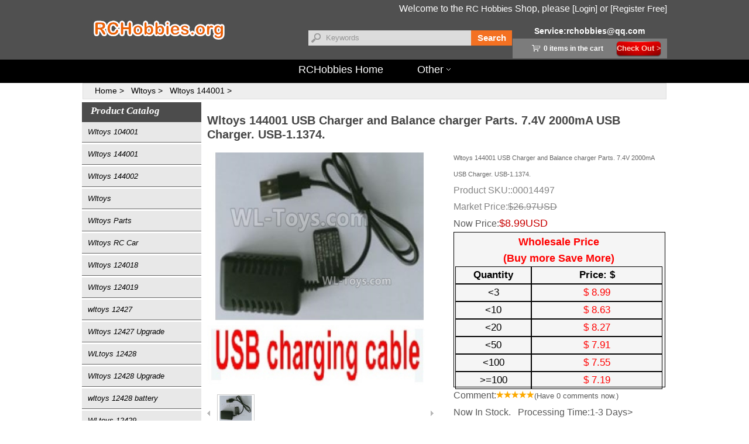

--- FILE ---
content_type: text/html
request_url: https://rchobbies.org/Wltoys/Wltoys-144001-USB-Charger-Balance-charger-14497.html
body_size: 9960
content:


<!DOCTYPE html PUBLIC "-//W3C//DTD XHTML 1.0 Transitional//EN" "http://www.w3.org/TR/xhtml1/DTD/xhtml1-transitional.dtd">

<html xmlns="http://www.w3.org/1999/xhtml" lang="en">
<head>
    <meta http-equiv="Content-Type" content="text/html; charset=utf-8" />
    <title>Wltoys 144001 USB Charger and Balance charger Parts. 7.4V 2000mA USB Charger. USB-1.1374. </title>
    <meta name="description" content="Wltoys 144001 Parts-USB Charger and Balance charger. 7.4V 2000mA USB Charger. This kit number is USB-1.1374. It can directly charge on the Computer. " />
   <link rel="canonical" href="https://rchobbies.org/Wltoys/Wltoys-144001-USB-Charger-Balance-charger-14497.html" />
    <link href="https://rchobbies.org/css3/global.css" rel="stylesheet" type="text/css" />
    <link href="https://rchobbies.org/css2/ny.css" rel="stylesheet" type="text/css" />
    <link href="https://rchobbies.org/css2/page.css" rel="stylesheet" type="text/css" />
   <meta name="viewport" content="initial-scale=1.0,width=device-width" /><meta http-equiv="X-UA-Compatible" content="IE=Edge,chrome=1"><meta http-equiv="X-UA-Compatible" content="IE=Edge,chrome=1" />
 
    <script type="text/javascript">
        function trim(value) {
            return value.replace(/(^\s*)|(\s*$)/g, "");
        }
        function opera(x, y) {
            var re = /^[1-9]\d*$/;
            var temp = document.getElementById(x).value;
            var rs = new Number(temp);
            if (!re.test(temp)) {
                alert('Please enter an integer.');
                document.getElementById(x).focus();
                return false;
            }
            if (y) {
                document.getElementById(x).value = rs + 1;
            }
            else {
                if (rs > 1) document.getElementById(x).value = rs - 1;
                else {
                    alert('Quantity should be greater than 0.');
                    document.getElementById(x).focus();
                    return false;
                }
            }
        }
    </script> 
    <!--[if IE 6]>
    <script type="text/javascript" src="https://rchobbies.org/js/js/DD_belatedPNG.js" ></script>
    <script type="text/javascript">DD_belatedPNG.fix('.trans');</script>
    <![endif]-->
</head>
<body>
      
<header><script language="javaScript" type="text/javascript">
    function trim(value) { return value.replace(/(^\s*)|(\s*$)/g, ""); }
    function Search() {
        k = trim(document.getElementById("keyword").value);
        if (k == "Keywords" || k == "") {
            document.getElementById("keyword").focus();
            alert("Please enter the keywords");
            return false;
        }
        document.location = "https://rchobbies.org/list-search.aspx?key=" + encodeURIComponent(k);
    }
    </script>
    <div id="top_box">
        <div id="top" class="trans">
         <div id="top_right">
                <span id="top_unlogin" style=";">Welcome to the <a href="https://rchobbies.org/">RC Hobbies</a> Shop, please <a href="https://rchobbies.org/login.aspx" rel="nofollow" class="a1" target="_blank">[Login]</a> or <a href="https://rchobbies.org/register.aspx" rel="nofollow" class="a1" target="_blank">[Register Free]</a></span>
                <span id="top_logged" style="display:none;"><span id="top_username" class="orange"></span>, welcome back<span id="top_shopname2"></span>, see <a href="https://rchobbies.org/orderlist.aspx" rel="nofollow" class="a1" target="_blank">[My Orders]</a> or <a href="https://rchobbies.org/logout.aspx" rel="nofollow" class="a1" target="_blank">[Logout]</a></span>
            </div>
            
            
        </div>
    </div>
    <div id="top_bg" class="trans">
    </div>
     <div id="head">
    <div id="head2">
         <div id="head_tel"><span>Service:<span id="top_hotline">rchobbies@qq.com</span></span>  
		
		
			<div class="ShoppingCart">
                <span style="font-size:12px"><b id="top_num">0</b>&nbsp;items in the cart</span><a href="https://rchobbies.org/shoppingcart.aspx" rel="nofollow" class="button trans" target="_blank">Check Out &gt;</a></div>
			
				</div>


        <div id="head_search" class="trans">
            <input id="keyword" name="keyword" type="text" value="Keywords" maxlength="70" class="SearchInput trans" onFocus="this.value=''" onblur='if (value ==""){value="Keywords"}'/>
                <a href="javascript:void();" onClick="javascript:Search();" class="SearchBtn" rel="nofollow">Search</a>
        </div>
        <div id="logo"><img alt="" src="https://rchobbies.org/images/Logo.png" class="trans" /></div>
    </div>    <!--end head2 -->
	</div>   <!--end head -->
     <!-- mennu -->
     <!-- mennu -->
    <div class="cd-morph-dropdown" style=" background-color:#000000; ">
<span id="account-id-menu"><a href="#0" class="nav-trigger-account">Account<span aria-hidden="true"></span></a></span> 
		 <span id="cart-id-menu"><a href="#0" class="nav-trigger-cart">Cart<span aria-hidden="true"></span></a></span>  
		   <span id="menu-id-menu"><a href="#0" class="nav-trigger" title="menu">Menu<span aria-hidden="true"></span></a></span>
		
		
		<nav class="main-nav">
			<ul>
				<li class="has-dropdown gallery" data-content="Home" id="shouyefirstid">
					<a href="https://rchobbies.org/" target="_blank">RCHobbies Home</a>				</li>
                <li class="has-dropdown button" data-content="RCBatteryConnectors">
								</li>
		

                <li class="has-dropdown button" data-content="RCBattery">
								</li>
				

				<li class="has-dropdown links" data-content="LiPoBattery">
							</li>

				
					<li class="has-dropdown button" data-content="RCBatteryCharger">
								</li>
							<li class="has-dropdown button" data-content="other">
					<a href="#">Other<b></b></a>				</li>
			</ul>
		</nav>
		
		<div class="morph-dropdown-wrapper">
			<div class="dropdown-list">
				<ul>
					<li id="Home" class="dropdown galdlery">
                       <a href="https://rchobbies.org/" class="label911" target="_blank">Home Page<b></b></a>
					
					</li>

				
					<li id="RCBattery" class="dropdown links">
							</li>
					
					
					<li id="LiPoBattery" class="dropdown links">
					
					
				  </li>	
					
					
					<li id="RCBatteryCharger" class="dropdown links">
					
					</li>
					
				<li id="RCBatteryConnectors" class="dropdown links">
					  </li>	
					
					
					<li id="other" class="dropdown button">
						<a href="#0" class="LabelOther label911">Other<b></b></a>
						
						<div id="contentOther" class="content">	
							<ul class="links-list">
								<li><div class="children-content">
								<div class="children-content2">
                                 

                        </div></div></li>
							
							</ul>

							<a href="#0" class="btn">Wholesale,Cooperation,Please Contact us:    rchobbies@qq.com</a>						</div>
					</li>
				</ul>

				<div class="bg-layer" aria-hidden="true"></div>
			</div> <!-- dropdown-list -->
		</div> 
		<!-- morph-dropdown-wrapper -->
</div><!--cd-morph-dropdown-->


</div><!--最终的大div》-->	
   
<script src="https://rchobbies.org/js2/jquery-1.11.0.min2019.js" type="text/javascript"></script>
	<script src="https://rchobbies.org/js2/modernizr-custom2019.js"></script>
	<script src="https://rchobbies.org/js2/main2019.js"></script> 
</header>
    <script language="javascript" type="text/javascript">
        function verSel(value, id, price) {
            $("#version").val(value);
            $("#prices").html(price);
            $("#price1").html((parseFloat(price) * (parseFloat($("#discount").val()) + parseFloat($("#part").val()) * 5)).toFixed(2));
            $("#price2").html((parseFloat(price) * (parseFloat($("#discount").val()) + parseFloat($("#part").val()) * 4)).toFixed(2));
            $("#price3").html((parseFloat(price) * (parseFloat($("#discount").val()) + parseFloat($("#part").val()) * 3)).toFixed(2));
            $("#price4").html((parseFloat(price) * (parseFloat($("#discount").val()) + parseFloat($("#part").val()) * 2)).toFixed(2));
            $("#price5").html((parseFloat(price) * (parseFloat($("#discount").val()) + parseFloat($("#part").val()) * 1)).toFixed(2));
            $("#price6").html((parseFloat(price) * (parseFloat($("#discount").val()) + parseFloat($("#part").val()) * 0)).toFixed(2));
            $("a.red").addClass("gray");
            $("a.red").removeClass("red");
            $("#" + id).removeClass("gray");
            $("#" + id).addClass("red");
        }
        function picSel(value, id, price) {
            $("#version").val(value);
            $("#prices").html(price);
            $("#price1").html((parseFloat(price) * (parseFloat($("#discount").val()) + parseFloat($("#part").val()) * 5)).toFixed(2));
            $("#price2").html((parseFloat(price) * (parseFloat($("#discount").val()) + parseFloat($("#part").val()) * 4)).toFixed(2));
            $("#price3").html((parseFloat(price) * (parseFloat($("#discount").val()) + parseFloat($("#part").val()) * 3)).toFixed(2));
            $("#price4").html((parseFloat(price) * (parseFloat($("#discount").val()) + parseFloat($("#part").val()) * 2)).toFixed(2));
            $("#price5").html((parseFloat(price) * (parseFloat($("#discount").val()) + parseFloat($("#part").val()) * 1)).toFixed(2));
            $("#price6").html((parseFloat(price) * (parseFloat($("#discount").val()) + parseFloat($("#part").val()) * 0)).toFixed(2));
            $("img.gou").addClass("pic");
            $("img.gou").removeClass("gou");
            $("#pic" + id).removeClass("pic");
            $("#pic" + id).addClass("gou");
            var src = $("#pic" + id).attr("src");
            $("#spec-n1 img").eq(0).attr({
                src: src.replace("\/n5\/", "\/n1\/"),
                jqimg: src.replace("\/n5\/", "\/n0\/")
            });
        }
        if ($("#hasatt1").val() == "0") $("#liatt1").hide();
                            </script>
     <script src="https://rchobbies.org/js2/lib.js" type="text/javascript"></script>
    <script src="https://rchobbies.org/js2/163css.js" type="text/javascript"></script>
    <script src="https://rchobbies.org/js2/huadongmen.js" type="text/javascript"></script>
    <script src="https://rchobbies.org/js2/cart.js" type="text/javascript"></script>
	   <script type="text/javascript">
           (function () {
               var $backToTopTxt = "^ Top", $backToTopEle = $('<div class="backToTop"></div>').appendTo($("body"))
                   .text($backToTopTxt).attr("title", $backToTopTxt).click(function () {
                       $("html, body").animate({ scrollTop: 0 }, 120);
                   }), $backToTopFun = function () {
                       var st = $(document).scrollTop(), winh = $(window).height();
                       (st > 0) ? $backToTopEle.show() : $backToTopEle.hide();
                       if (!window.XMLHttpRequest) {
                           $backToTopEle.css("top", st + winh - 166);
                       }
                   };
               $(window).bind("scroll", $backToTopFun);
               $(function () { $backToTopFun(); });
           })();
    </script>
    <form name="mainform" method="post" action="product.aspx?id=14497" id="mainform">
<input type="hidden" name="__VIEWSTATE" id="__VIEWSTATE" value="/wEPDwUKMTMyMTQ5NTU1N2RkP21B0BP9dFgmn1WZUGU48SstRpI=" />

<input type="hidden" name="__EVENTVALIDATION" id="__EVENTVALIDATION" value="/wEWCAK6t4DLCQLGmcmVDAK5mcmVDALN0s7UCALYsobDDgKq8azWBALgs4DCBALE8aLHDWJuoCIKUZ1YPTkWYAteixo55ali" />
         <div id="mobilehome">Product Calalog<b></b>&nbsp;<font size="2px"><---Click Here</font></div>
    <div class="title_nav" itemscope itemtype="http://schema.org/BreadcrumbList">
	<div itemprop="itemListElement" itemscope itemtype="http://schema.org/ListItem">
       <a itemprop="item" id="Computerhome" href="https://rchobbies.org/" target="_blank"><span itemprop="name">Home</span></a> <meta itemprop="position" content="1" /> </div>
	<div itemprop="itemListElement" itemscope itemtype="http://schema.org/ListItem">
          <a href="https://rchobbies.org/Wltoys/" id="clink1" itemprop="item" target="_blank"><span itemprop="name">Wltoys</span></a><meta itemprop="position" content="2" />
      </div>
<div itemprop="itemListElement" itemscope itemtype="http://schema.org/ListItem">
          <a href="https://rchobbies.org/Wltoys/Wltoys-144001-Parts-1-14-Car.html" id="clink2" itemprop="item" style="" target="_blank"><span itemprop="name">Wltoys 144001</span></a>  <meta itemprop="position" content="3" /></div>
<div>
          <a id="clink3" style="display:none;" target="_blank"><span></span> </a>
         </div>
 <div itemprop="itemListElement" itemscope itemtype="http://schema.org/ListItem">
          <a itemprop="item" href="https://rchobbies.org/Wltoys/Wltoys-144001-USB-Charger-Balance-charger-14497.html" style="display:none;" target="_blank"><span itemprop="name">Wltoys 144001 USB Charger and Balance charger Parts. 7.4V 2000mA USB Charger. USB-1.1374. </span> </a>
          <meta itemprop="position" content="4" /> </div>
</div>
  
    <div id="box">
	
        <aside class="leftbox">
               <div class="listtt">Product Catalog</div>
            <div class="CategoryTree">
               <ul>
                   
                    <li id="PClassOneRT_ctl00_L1"> <a href="https://rchobbies.org/Wltoys/Wltoys-104001-RC-Car-Parts.html" onfocus="if(this.blur)this.blur()" class="tit" target="_blank">Wltoys 104001</a></li>
                    <li id="PClassOneRT_ctl01_L1"> <a href="https://rchobbies.org/Wltoys/Wltoys-144001-Parts-1-14-Car.html" onfocus="if(this.blur)this.blur()" class="tit" target="_blank">Wltoys 144001</a></li>
                    <li id="PClassOneRT_ctl02_L1"> <a href="https://rchobbies.org/Wltoys/Wltoys-144002-Parts-1-14-Car.html" onfocus="if(this.blur)this.blur()" class="tit" target="_blank">Wltoys 144002</a></li>
                    <li id="PClassOneRT_ctl03_L1"><a href="https://rchobbies.org/Wltoys/" class="tit" target="_blank">Wltoys</a></li>
                    <li id="PClassOneRT_ctl04_L1"> <a href="https://rchobbies.org/Wltoys/Wltoys-Parts.html" onfocus="if(this.blur)this.blur()" class="tit" target="_blank">Wltoys Parts</a></li>
                    <li id="PClassOneRT_ctl05_L1"> <a href="https://rchobbies.org/Wltoys/Wltoys-RC-Car.html" onfocus="if(this.blur)this.blur()" class="tit" target="_blank">Wltoys RC Car</a></li>
                    <li id="PClassOneRT_ctl06_L1"> <a href="https://rchobbies.org/Wltoys/Wltoys-124018-RC-Car-Parts.html" onfocus="if(this.blur)this.blur()" class="tit" target="_blank">Wltoys 124018</a></li>
                    <li id="PClassOneRT_ctl07_L1"> <a href="https://rchobbies.org/Wltoys/Wltoys-124019-RC-Car-Parts.html" onfocus="if(this.blur)this.blur()" class="tit" target="_blank">Wltoys 124019</a></li>
                    <li id="PClassOneRT_ctl08_L1"> <a href="https://rchobbies.org/Wltoys/Wltoys-12427-RC-Car-Parts.html" onfocus="if(this.blur)this.blur()" class="tit" target="_blank">wltoys 12427</a></li>
                    <li id="PClassOneRT_ctl09_L1"> <a href="https://rchobbies.org/Wltoys/Wltoys-12427-Upgrade-Parts.html" onfocus="if(this.blur)this.blur()" class="tit" target="_blank">Wltoys 12427 Upgrade</a></li>
                    <li id="PClassOneRT_ctl10_L1"> <a href="https://rchobbies.org/Wltoys/Wltoys-12428-RC-Car-Parts.html" onfocus="if(this.blur)this.blur()" class="tit" target="_blank">WLtoys 12428</a></li>
                    <li id="PClassOneRT_ctl11_L1"> <a href="https://rchobbies.org/Wltoys/Wltoys-12428-Upgrade-Parts-kit-Tuning-Parts.html" onfocus="if(this.blur)this.blur()" class="tit" target="_blank">Wltoys 12428 Upgrade</a></li>
                    <li id="PClassOneRT_ctl12_L1"> <a href="https://rchobbies.org/Wltoys/Wltoys-12428-Battery-Upgrade-Parts.html" onfocus="if(this.blur)this.blur()" class="tit" target="_blank">wltoys 12428 battery</a></li>
                    <li id="PClassOneRT_ctl13_L1"> <a href="https://rchobbies.org/Wltoys/Wltoys-12429-RC-Car-Parts.html" onfocus="if(this.blur)this.blur()" class="tit" target="_blank">WLtoys 12429</a></li> 
                  
                </ul>
            </div>
        
      


        </aside>
        <div class="rightbox" itemscope itemtype="https://schema.org/Product">
            <div class="pro_name">
                <h1 id="name" class="pn_left" itemprop="name">Wltoys 144001 USB Charger and Balance charger Parts. 7.4V 2000mA USB Charger. USB-1.1374.</h1>
            </div>
            <div class="pro_mian">
                <div id="preview">
                    <div class="jqzoom" id="spec-n1"><img src="https://rchobbies.org/images/product/RC-Cars/Wltoys/Wltoys-144001-Parts/35 USB Charger and Balance charger-7.4V 2000mA USB Charger-USB-1.1374.jpg" id="bigimg" alt="&lt;%=title%>" jqimg="https://rchobbies.org/images/product/RC-Cars/Wltoys/Wltoys-144001-Parts/35 USB Charger and Balance charger-7.4V 2000mA USB Charger-USB-1.1374.jpg" /></div>
                    <meta itemprop="image" content="https://rchobbies.org/images/product/RC-Cars/Wltoys/Wltoys-144001-Parts/35 USB Charger and Balance charger-7.4V 2000mA USB Charger-USB-1.1374.jpg" />
						<meta itemprop="description" content="Wltoys 144001 USB Charger and Balance charger Parts. 7.4V 2000mA USB Charger. USB-1.1374. " />   
						<meta itemprop="sku" content="14497" />  
                    <div id="spec-n5">
                        <div class="control" id="spec-left"><img alt="left" src="https://rchobbies.org/images/left.gif" /></div>
                        <div id="spec-list">
                            <ul class="list-h"> <li><img alt="Wltoys 144001 USB Charger and Balance charger Parts. 7.4V 2000mA USB Charger. USB-1.1374. " src="https://rchobbies.org/images/product/RC-Cars/Wltoys/Wltoys-144001-Parts/35 USB Charger and Balance charger-7.4V 2000mA USB Charger-USB-1.1374.jpg" /></li></ul>
                        </div>
                        <div class="control" id="spec-right"><img alt="right" src="https://rchobbies.org/images/right.gif" /></div>
                    </div>
                </div>
                <script type="text/javascript">
                    $(function () {
                        $(".jqzoom").jqueryzoom({
                            xzoom: 400,
                            yzoom: 400,
                            offset: 10,
                            position: "right",
                            preload: 1,
                            lens: 1
                        });
                        try {
                            $("#spec-list").jdMarquee({
                                deriction: "left",
                                width: 416,
                                height: 70,
                                step: 2,
                                speed: 4,
                                delay: 10,
                                control: true,
                                _front: "#spec-right",
                                _back: "#spec-left"
                            });
                        }
                        catch (e) { }
                        $("#spec-list img").bind("mouseover", function () {
                            var src = $(this).attr("src");
                            $("#spec-n1 img").eq(0).attr({
                                src: src.replace("\/n5\/", "\/n1\/"),
                                jqimg: src.replace("\/n5\/", "\/n0\/")
                            });
                            $(this).css({
                                "border": "1px solid #a30505",
                                "padding": "1px"
                            });
                        }).bind("mouseout", function () {
                            $(this).css({
                                "border": "1px solid #ccc",
                                "padding": "1px"
                            });
                        });
                    })
                </script>
                <div class="pro_cs">
                    <ul>
                        <div itemprop="offers" itemscope itemtype="https://schema.org/Offer"><li>
						<div style="font-size:11px; color:#666666;">Wltoys 144001 USB Charger and Balance charger Parts. 7.4V 2000mA USB Charger. USB-1.1374. </div>
                            <span class="hs">Product SKU::<span id="number">00014497</span></span>
                            <input name="pid" type="hidden" id="pid" value="14497" />
                            <input name="mid" type="hidden" id="mid" value="0" />
                            <input name="state" type="hidden" id="state" value="1" />
							<link itemprop="url" content="https://rchobbies.org/Wltoys/Wltoys-144001-USB-Charger-Balance-charger-14497.html" />
						 <meta itemprop="availability" content="https://schema.org/InStock" />
						 <meta itemprop="priceCurrency" content="USD" />
        <meta itemprop="itemCondition" content="https://schema.org/UsedCondition" />
                        </li>
                         <li>
		 <span class="hs">Market Price:<span style="text-decoration: line-through;">$<span id="pricem"></span>USD</span></span></li>
                        <li>Now Price:<span class="pr">$<span id="prices" itemprop="price">8.99</span>USD</span></li>	
					</div>	   
		                <li id="pifa">
                              <div>Wholesale Price<br />(Buy more Save More)</div>
                          <span style="font-weight:bold; color:#000000;" class="pifa2"> Quantity</span>
                            <span style="font-weight:bold; color:#000000;" class="pifa3"> Price: $</span>
					        <span class="pifa2"> <<span id="num1"></span></span>
                            <span class="pifa3"> $ <span id="price1"></span></span>
					        <span class="pifa2"> <<span id="num2"></span></span>
                            <span class="pifa3"> $ <span id="price2"></span></span>
					        <span class="pifa2"> <<span id="num3"></span></span>
                            <span class="pifa3"> $ <span id="price3"></span></span>
					        <span class="pifa2"> <<span id="num4"></span></span>
                            <span class="pifa3"> $ <span id="price4"></span></span>
					        <span class="pifa2"> <<span id="num5"></span></span>
                            <span class="pifa3"> $ <span id="price5"></span></span>
					        <span class="pifa2"> >=<span id="num6"></span></span>
                            <span class="pifa3"> $ <span id="price6"></span></span>
                          </li>
                        <li>
						Comment:<img alt="Comment" src="https://rchobbies.org/images/5f.png" class="trans" /><a href="#comment">(Have <span id="comnum1">0</span> comments now.)</a></li>
                        <li><font id="stateinfor">Now In Stock.</font> &nbsp; Processing Time:<span id="JiaoFuTime">1-3 Days</span>></li>
                         <li itemprop="brand" itemtype="http://schema.org/Brand" itemscope>Brand：<span id="brand" itemprop="name">Wltoys</span> &nbsp; <a href="https://rchobbies.org/infor.aspx?id=9" rel="nofollow" class="yf">About Shipping>></a>&nbsp;&nbsp;<a href="https://rchobbies.org/infor.aspx?id=8" rel="nofollow" class="yf">How To Pay?>></a></li>
                        <li id="liatt1" class="pro_tab" style="border-bottom:0">
                            <span id="att1"></span>
                            
                            
                            <input id="version" type="hidden" value="0" />
                            <input name="hasatt1" type="hidden" id="hasatt1" value="0" />
                            <input name="discount" type="hidden" id="discount" value="0" />
                            <input name="part" type="hidden" id="part" value="0" />
                            
                        </li>
                        <li class="pro_tab">
                            <span>Quantity:</span>
                            <input name="buynum" type="text" id="buynum" value="1" onkeydown="if(event.keyCode==13) return false;" />
                            <div class="sj">
                                <input type="button" id="add" value="" onclick="opera('buynum', true);" />
                                <input type="button" id="minus" value="" onclick="opera('buynum', false);" />
                            </div>
                            <span id="gouwucart2021"><input id="AddCart" type="button" onclick="javascript:addCart();"/></span> 
                        </li>
                
                    </ul>
                </div>
				<div itemprop="aggregateRating" itemtype="http://schema.org/AggregateRating" itemscope>
        <meta itemprop="reviewCount" content="89" />
        <meta itemprop="ratingValue" content="5.0" />
      </div>
				<div itemprop="review" itemtype="http://schema.org/Review" itemscope>
        <div itemprop="author" itemtype="http://schema.org/Person" itemscope>
          <meta itemprop="name" content="rchobbies.org" />
                </div>
				
				
            </div>
            
            <div class="detail_title" style="clear:both;position:relative;top:5px;">
                <ul>
                     <li style="cursor: hand" class="dt_bs" id="pr1" onclick="Modern('pr',1)">Product Details</li>
                    <li style="cursor: hand" class="dt_bb" id="pr2" onclick="Modern('pr',2)">Specifications</li>
                    <li style="cursor: hand; display:none;" class="dt_bb" id="pr3" onclick="Modern('pr',3)"></li>
                    <li class="dt_bb"><a href="#comment">Reviews<span>(<font id="comnum2">0</font>)</span></a></li>
                </ul>
            </div>
            <article id="prlist1" class="detail_nr">Wltoys 144001 Parts-USB Charger and Balance charger. 7.4V 2000mA USB Charger. This kit number is USB-1.1374. It can directly charge on the Computer.<h2 style=" font-size:24px">This parts is for Wltoys 144001 RC Truck. Wltoys 1/14 RC Racing Car</h2> <p style=" font-size:24px">if you want to buy more parts for this RC car,<br /> <font color="#0000FF">Please click the link below:</font></p> <p style=" font-size:100%" align="center"><strong><u><a href="https://rchobbies.org/Wltoys/Wltoys-144001-Parts-1-14-Car.html" target="_blank" alt="Wltoys 144001 Parts" style="font-size:29px; color:#FF0000">Wltoys 144001 Parts</a></u></strong></p> <p><a href="https://rchobbies.org/Wltoys/Wltoys-144001-Parts-1-14-Car.html" target="_blank"/><img src="https://rchobbies.org/images/product/RC-Cars/Wltoys/Wltoys-144001-Parts/1.jpg" width="90%" alt="Wltoys 144001 RC Car and Parts" /></a></p><h2>The Features for the Wltoys 144001 RC Racing Car</h2><p>1 The size of this product is 31X20.5X11cm. The packaging size is 41.5*23*15cm. Its top speed can reach 60km/h. The high-speed operation time is about 7 minutes or so. The charging time is about 3 hours.<br>2. The main body of this remote control car is made of high-strength aluminum alloy material, reinforced in many places, so it is strong and handsome and has strong stability when driving at high speed.<br>3. Adopt high-efficiency 550 carbon brush strong magnetic brush motor. Just adapt to the performance of this high-speed car. Increase torque at high speed.<br>4. The differentials are all made of strong zinc alloy. Compared with plastic gears, this metal gear is more wear-resistant, resistant to high temperatures, and has a longer operating life.<br>5. The shock absorber system of this remote control car is a hydraulic shock absorber.<br>Many people will ask when is the hydraulic shock absorber system? The hydraulic shock absorber is an important damping component for the primary suspension and secondary suspension of locomotives (diesel locomotives, electric locomotives), metro vehicles, urban light rail vehicles, and highway large passenger vehicle bogies (bridges). The hydraulic damping force is formed by the reciprocating movement of the stretched and compressed piston rods to achieve the purpose of damping. It has a good damping effect and a flexible damping effect, which improves the stability, comfort, and safety of locomotives and vehicles at high speed. Key components<br>6.  This Car uses the 2.4G remote control mode. The remote control distance is about 100 meters. The battery is a 7.4V 1500mAh 15c discharge rate battery.<br></p></article>
            <article id="prlist2" class="detail_nr" style="display:none"></article>
            <article id="prlist3" class="detail_nr" style="display:none"></article>
            <article> <div id="related" style="display:none">
                     <div class="pl1"><h2><span>The Related Product as follow:</h2></span> </div>
                <div class="pro">
                       <ul></ul>
                </div>
            </div>
 </div>
             </article>
           <div class="pl"><span id="comment">Comments(<font id="comnum3">0</font>)</span>
            </div>
            <div class="pl_nr">
                <ul>
                    
                </ul>
                <div class="pagelistbox" style="clear:both;">
                    
<!-- AspNetPager 7.4.5 Copyright:2003-2013 Webdiyer (www.webdiyer.com) -->
<!--记录总数只有一页，AspNetPager已自动隐藏，若需在只有一页数据时显示AspNetPager，请将AlwaysShow属性值设为true！-->
<!-- AspNetPager 7.4.5 Copyright:2003-2013 Webdiyer (www.webdiyer.com) -->


                    <script type="text/javascript" language="javascript">
                        $("#ANPager span").css('color', '#b20000');
                        $("#ANPager span").css('font-weight', 'normal');
                        </script>
                </div>
            </div>
            <div class="pl1">
              <span>Member Reviews</span>
            </div>
            <div class="userpl">
                <table width="749" border="0" align="center" cellpadding="0" cellspacing="0" id="userpl">
                    <tr>
                        <td width="80">
                           Grade::
                        </td>
                        <td>
                            <input id="CStar5" type="radio" name="Comment" value="5" checked="checked" /><img src="https://rchobbies.org/images/5f.png" class="trans" />
                            <input id="CStar4" type="radio" name="Comment" value="4" /><img src="https://rchobbies.org/images/4f.png" class="trans" />
                            <input id="CStar3" type="radio" name="Comment" value="3" /><img src="https://rchobbies.org/images/3f.png" class="trans" />
                            <input id="CStar2" type="radio" name="Comment" value="2" /><img src="https://rchobbies.org/images/2f.png" class="trans" />
                            <input id="CStar1" type="radio" name="Comment" value="1" /><img src="https://rchobbies.org/images/1f.png" class="trans" />
                        </td>
                    </tr>
                    <tr>
                        <td>
                           Comment:
                        ent:
                        </td>
                        <td>
                           <input name="TComment" type="text" id="TComment" style="height:90px;width:660px;" onkeydown="if(event.keyCode==13) return false;"/>
                        </td>
                    </tr>
                    <tr>
                        <td>&nbsp;
                            
                        </td>
                        <td>
                            <a class="button" href="javascript:addComment();">Submit</a>
                            <span id="loginspan">&nbsp; You need to <a href="https://rchobbies.org/login.aspx" class="uplink">Login</a> First.</span>
                        </td>
                    </tr>
                </table>
            </div>
        </div>
    </div>
    <div style="clear: both"></div>
    </form>
    
  <footer>   <div id="foot">
        <div id="fot">
            <div id="foot_left">
                Service:<span id="foot_hotline">rchobbies@qq.com</span>
            </div>
            <div id="foot_right">
                 <dl><dt>New Guide</dt><dd><a href='https://rchobbies.org/infor.aspx?id=5' rel="nofollow">Member Register</a><a href='https://rchobbies.org/infor.aspx?id=6' rel="nofollow">Shopping</a><a href='https://rchobbies.org/infor.aspx?id=7' rel="nofollow">FAQ</a> </dd> </dl>  <dl><dt>Payment</dt><dd><a href='https://rchobbies.org/infor.aspx?id=8' rel="nofollow">Payment</a><a href='https://rchobbies.org/infor.aspx?id=9' rel="nofollow">Shipping</a> </dd> </dl>  <dl><dt>Service</dt><dd><a href='https://rchobbies.org/infor.aspx?id=10' rel="nofollow">Terms & Conditions</a><a href='https://rchobbies.org/infor.aspx?id=11' rel="nofollow">Privacy Notice</a><a href='https://rchobbies.org/infor.aspx?id=12' rel="nofollow">Return Service</a><a href='https://rchobbies.org/infor.aspx?id=19' rel="nofollow">After Sale</a> </dd> </dl>  <dl><dt>Contact</dt><dd><a href='https://rchobbies.org/infor.aspx?id=14' rel="nofollow">Contact us</a> </dd> </dl>  <dl><dt>About Us</dt><dd><a href='https://rchobbies.org/infor.aspx?id=17' rel="nofollow">Introduction</a> </dd> </dl> 
            </div>
            <div class="blank"> </div>
            <div id="assurance"></div>
            <div class="foot_font">
                Copyright© 2010-2020 <span id="foot_fshop">rchobbies.org</span> All Rights Reserved.
            </div>
            <div class="foot_font" style="text-align:left; margin-top:5px; display:none;">
                Links:|
                
        <!-- Global site tag (gtag.js) - Google Analytics -->
<script async src="https://www.googletagmanager.com/gtag/js?id=UA-135764542-2"></script>
<script>
  window.dataLayer = window.dataLayer || [];
  function gtag(){dataLayer.push(arguments);}
  gtag('js', new Date());

  gtag('config', 'UA-135764542-2');
</script>
</div></div> </div>
 </footer>
    <script type="text/javascript">
                        if ($.cookie("MemberCookie") != null) {
                            $("#loginspan").hide();
                            $("#top_unlogin").hide();
                            $("#top_logged").show();
                            $("#top_username").html(getUsername());
                        }
                        else {
                            $("#top_unlogin").show();
                            $("#top_logged").hide();
                        }
                        readPrice($("#pid").val());
    </script>
</body>
</html>


--- FILE ---
content_type: text/html; charset=utf-8
request_url: https://rchobbies.org/JSRequest.aspx?action=price&pid=14497
body_size: 174
content:
8.99,8.99,8.63,8.27,7.91,7.55,7.19,0.80,0.04,26.97,3,10,20,50,100,100,

--- FILE ---
content_type: text/css
request_url: https://rchobbies.org/css2/ny.css
body_size: 5694
content:
@charset "utf-8";
/* CSS Document */

/*主体内容*/
.leftbox{  float:left; width:204px; margin-right:10px;}
.rightbox{ float:left; width:775px; display: flex; flex-direction: column;} /*2020-8-22修改位置*/
.rightbox p {text-indent: 2em;} 
.second-description{ order:4;}
#listtitle { width:775px;  padding-top:0px;  }
#listtitle h1{  font-size:15px; padding-top:0px;}
#advlink2{ display:none;}


/*树型菜单*/
.listtt{ width:204px; height:34px; line-height:34px; padding-left:15px; padding-top:5px; background-color:#4C4C4C; font: italic 1.05em Georgia, serif; font-weight:bold;  color:#fff;}


.CategoryTree{ width:204px; }
.CategoryTree ul{ padding:0px 0px 12px 0px;}
.CategoryTree ul li{font: italic 1.4em Georgia, serif; height:34px;line-height:34px; position:relative;vertical-align:middle; cursor:pointer;display:block;margin-bottom:4px;}
.CategoryTree >ul >li >a{display:block; width:204px;  padding-left:10px;color:#000000; border-bottom:#666666 1px solid; background-color:#E8E8E8;white-space: nowrap;overflow: hidden;text-overflow:ellipsis;}




.CategoryTree ul li ul{ font: italic 1em Georgia, serif;float:left; position:absolute;width:500px;background:#E8E8E8;;left:204px;top:0;display:none; padding:0px 10px; border:1px #333333 solid;}
.CategoryTree ul li ul li{ margin:10px 5px; height:auto!important;height:40px;min-height:40px; line-height:25px; color:#000000;float:left; width:671px;}
.CategoryTree ul li ul li a span{display:block; position:relative;float:left; padding:0 0 0 13; width:220px;text-decoration:none;}
.CategoryTree ul li ul li a {text-decoration:none;}

.CategoryTree ul li ul li a:link,.CategoryTree ul li ul li a:visited{ color:#000000; text-decoration:none; float:left;}
.CategoryTree ul li ul li a:hover{ color:#FF0000; text-decoration:underline;}
.CategoryTree ul li ul li a span:hover{ color:#fff; text-decoration:underline;}
.CategoryTree ul li.selected{z-index:99; position:relative; }
.CategoryTree ul li.selected .h2-tit{position:absolute; z-index:88; border-bottom:#666666 1px solid; background-color:#FFFFFF; width:204px; height:34px;line-height:34px; }




/*浏览历史*/
.hitt a{ float:right; margin-right:5px; font-size:12px; font-weight:normal;}
.hitt a:link,.hitt a:visited{ color:#ffb10a; text-decoration:none;}
.hitt a:hover{ color:#ffb10a; text-decoration: underline;}
.hinr{ width:180px; padding:5px 0px 5px 10px; border:1px solid #dedede; border-top:none;}
.hinr img{ width:60px; height:60px; margin:5px 12px;}

/*商品列表广告*/
.nybanner{ width:775px; height:266px; margin-bottom:16px;}

/*分类列表*/
.lbtt{ width:775px; height:26px; border-bottom:4px solid #a10101;}
.lbtt_text{ float:left; width:92px; height:23px; padding-top:3px; text-align:center; background:#dedede; font-weight:bold; color:#2c2c2c; font-size:14px;}
.lbtt_right{ float:right; padding-right:5px;}
.lbtt_right span{ color:#a10101;}

.lb_nr{ width:752px; border:1px solid #dedede; padding:0px 10px;}
.lb_nr li{ width:752px; padding:0px 6px; height:25px; margin:10px auto; border-bottom:1px solid #dedede;}
.lb_nr li a{ float:left; display:block; margin:0px 8px;}
.tab{ background:#a10101; height:23px; line-height:23px; padding:0px 5px; color:#fff;}
.lb_nr li span{ float:left; display:block; font-weight:bold; width:55px; text-align:right;}

a.tab:link,a.tab:visited{ color:#fff; text-decoration:none;}
a.tab:hover{ color:#fff; text-decoration: none;}

/*商品列表*/


.pro_lb{ position:relative; margin-right:-21px; height:auto!important; width:760px; }
.pro_lb li{ float:left;  margin:10px 0px 0px 0px; display:inline; line-height:20px; background:#FFFFFF;width:760px;  border:#CCCCCC 1px solid;}
.pro_lb ul li{ height:100%; padding-bottom:20px;}

.pro_lb li img{ width:228px; height:208px; padding:1px 0px 0px 1px; margin-bottom:12px; margin-top:15px;}
.batteryimg{ width:228px; float:left;}
.batteryh2title{ width:500px ; float:left;  font-size:13px; margin-top:5 ; color:#666666; margin-left:10px;}
.pro_lb li div{ padding:0px 0px; }
.h2title,.h2title a{margin:0 0 5 10;  font-size:15px; font-weight:bold; float:left; color:#333333;text-decoration:underline;  }
.h2title a:hover{ color:#000000;}
.pro_lb li:hover{ display:block;  color:#fff; border:#FF0000 1px solid;}
.nd{ color:#838383;}
.nd span{ text-decoration:line-through;}
.nd1{ color:#c80000; font-weight:bold; font-size:14px;}

/*商品列表*/
.pro_lb3{ position:relative; margin-right:-21px; height:auto!important;height:360px; }
.pro_lb3 li{ float:left; width:188px; height:360px; margin:10px 11px 0px 0px; display:inline; line-height:14px; background:#ebebeb;}


.pro_lb3 li img{ width:186px; height:189px; padding:1px 0px 0px 1px; margin-bottom:12px; }
.pro_lb3 li div{ padding:0px 5px;width:188px;   }
.h23title{  margin:0;  font-size:13px; font-weight:normal;}
.productmiaoshu,.productrelateneirong, .productrelateneirong2 {  display: none;} 
.nd3price, .nd3 {  font-size: 12px;}
.h23title:hover{  color:#000000;}
.pro_lb3 li:hover{ display:block;   border:#FF0000 1px solid;}
.nd3 { color: #838383; text-decoration:line-through;}

/*商品列表推荐*/
.pro_lb2{ position:relative; margin-right:-21px; height:auto!important;height:130px;}
.pro_lb2 li{  float:left; width:101px; height:130px; margin:10px 11px 0px 0px; display:inline; line-height:20px; background:#ebebeb; text-align:center;}
.pro_lb2 li img{ width:98px; height:79px; padding:1px 0px 0px 1px; margin-bottom:4px;}
.pro_lb2 li a{ padding:0px 0px;width:99px;word-break:break-all;  font-size:xx-small; }
.h3title{ white-space: nowrap;overflow: hidden;text-overflow:ellipsis; margin:0;   font-weight:normal;}
.pro_lb2 li:hover{ display:block; background:#a10101; color:#FFFFFF;}
.pro_lb2 li a:hover{  color:#FFFFFF;}

.nd2{ color:#838383;}
.nd2 span{ text-decoration:line-through;}
.nd2-1{ color:#c80000; font-weight:bold; font-size:14px;}



/*商品详细*/
.pro_name{ width:775px; height:auto; padding-top:6px; }
.pro_name span{ display:block;}
.pn_left{ float:left; color:#464646; font-size:20px; font-weight:bold;}
.pn_right{ float:right;}
.pn_right img{ position:relative; top:2px; margin-right:5px;}

.pro_mian{ width:775px; height:auto;  }
.cartbuy2020{float:right; padding-right:20px;  color:black;}

/*多图展示*/
#preview{ float:left; margin:5px auto; text-align:center; width:388px;}
.jqzoom{ width:388px; height:400px; position:relative;}
#spec-n1 img{  width:388px; height:400px;}
.zoomdiv{ left:847px; height:400px; width:400px;}
.list-h li{ float:left;}
#spec-n5{width:388px; height:70px; padding-top:14px; overflow:hidden;}
#spec-left{ width:5px; float:left; cursor:pointer; margin-right:4px; margin-top:28px!important; margin-top:23px;}
#spec-right{ width:5px; float:left;cursor:pointer; margin-left:5px; margin-top:28px!important; margin-top:23px;}
#spec-list{ width:366px; float:left; overflow:hidden; margin-left:2px; display:inline; background:#fff;}
#spec-list ul{ float:left!important; margin:0px; padding:0px;}
#spec-list ul li{ float:left; display:inline; width:76px;_width:74px; height:68px;}
#spec-list ul li img{ padding:1px ; border:1px solid #ccc; width:64px;_width:62px; height:64px;}

/*jqzoom*/
.jqzoom{position:relative;padding:0;}
.zoomdiv{z-index:100;position:absolute;top:1px;left:0px;width:400px;height:400px;border:1px solid #e4e4e4;display:none;text-align:center;overflow: hidden;}
.bigimg{width:1200px;height:1200px;}
.jqZoomPup{z-index:10;visibility:hidden;position:absolute;top:0px;left:0px;width:64px;height:64px;border:1px solid #aaa;background:#a10101 30% top no-repeat;opacity:0.3;-moz-opacity:0.3;-khtml-opacity:0.3;filter:alpha(Opacity=30);cursor:move;}
#spec-list{ position:relative; width:366px;}
#spec-list div{ margin:0px; padding:0px;}



/*商品参数*/
.pro_cs{ float:left; width:354px; margin-left:33px;_margin-left:30px;}
.pro_cs li{ width:354px;  line-height:28px; color:#585858;}
.hs{ color:#848484;}
.pr{ font-size:18px; color:#c80000;}

.pro_tab{background:#f4eff4; border:1px solid #e6dbe6; padding:12px 0px 15px 0px; }
.pro_tab span{ display:block; float:left; color:#000; margin-top:6px; margin-left:10px; width:70px; text-align:right;}
a.red{ border:2px solid #cc0000; position:relative; top:7px; padding:3px;color:#cc0000; background:url(../images/gou.gif) no-repeat right bottom;}

a.red:hover{border:2px solid #cc0000; color:#cc0000;}
a.gray{ border:2px solid #cccccc; position:relative; top:7px; padding:3px;}
a.gray:hover{border:2px solid #cc0000; color:#cc0000;}

.pic{ border:2px solid #cccccc; position:relative; top:7px; padding:2px;}
.pic:hover{border:2px solid #cc0000; color:#cc0000;}
.gou{ border:2px solid #cc0000; position:relative; top:7px;  padding:2px;color:#cc0000; background:url(../images/gou.gif) no-repeat right bottom;}

a.yf:link,a.yf:visited{ color:#4484db; text-decoration:none;}
a.yf:hover{ color:#4484db; text-decoration: underline;}

#buynum{ float:left; width:57px; height:29px; line-height:29px; background:url(../images/inputbg.jpg) no-repeat; border:1px solid #a7a6ac;}
.sj{ float:left; width:18px; height:31px; margin:0px 10px 0px 3px;}
#add{ width:18px; height:14px; background:url(../images/add.jpg); border:0; margin-bottom:3px; cursor:pointer;}
#minus{ width:18px; height:14px; background:url(../images/minus.jpg); border:0; margin-top:2px; cursor:pointer;}
#AddCart{ width:138px; height:35px; background:url(../images/goshopping.gif); border:0; cursor:pointer;}

/*商品描述*/
.detail_title{ width:775px; height:26px; border-bottom:4px solid #a10101;}
.detail_title li{ float:left; height:26px; line-height:26px; margin-right:8px; padding:0px 20px; text-align:center; }
.dt_bs{height:26px; background:url(../images/detail_tab.jpg) repeat-x; color:#fff;}
.dt_bb{color:#343434; background:#dedede;}
.detail_title li span{ color:#fc0000;}

.detail_title a:link,.detail_title a:visited,.detail_title a:hover{ color:#343434; text-decoration:none;}

.detail_nr{ width:757px; padding:25px 15px;}

/*商城评论*/

.pl,.pl1{ width:775px; height:26px; border-bottom:4px solid #a10101; background:#f0f0f0;}
.pl span,.pl1 span{ display:block; float:left; height:26px; line-height:26px; margin-right:8px; padding:0px 20px; text-align:center; background:url(../images/detail_tab.jpg) repeat-x; color:#fff; font-size:14px;}
.pl1{ margin-top:13px;}
.pl_nr{ width:753px; border:1px solid #ddd; padding:10px 16px 0px 16px;}
.pl_nr li{ float:left; width:753px; padding:10px 0px; border-bottom:1px solid #e3e3e3;}
.pl_nr1{ float:left; width:100px; padding:0px 4px 0px 2px; color:#2953a6; text-align:center;}
.pl_nr1 img{ width:60px; height:60px; border:1px solid #c3c2c1;}
.pl_nr2{ float:left; width:100% padding-right:4px; color:#404040;}
.pl_nr3{ width:621px; padding-right:6px;}
.pl_nr4{ width:621px; text-align:right; font-size:12px; color:#b2b2b2;}

.userpl{ width:785px; height:170px; padding-top:15px; background:#fafafa; border:1px solid #dfdfdf;}
a.uplink:link,a.uplink:visited{ color:#fdaa01; text-decoration:none;}
a.uplink:hover{ color:#fdaa01; text-decoration: underline;}
#userpl tr td{ padding-bottom:10px;}
#userpl tr td img{ position:relative; top:2px;}

.pl_nr li.t1 {background-color:#fff;}/* 第一行的背景色 */ 
.pl_nr li.t2{background-color:#f7f3f8;}/* 第二行的背景色 */ 
.pl_nr li.t3 {background-color:#f8ffd3;}/* 鼠标经过时的背景色 */

/*帮助中心*/
.help_left{ float:left; width:188px; height:auto!important;height:50px;min-height:50px; border:1px solid #dee0e3; margin-right:10px; padding:1px;}
.hl_tt1,.hl_tt2{ width:168px; height:34px; line-height:34px; font-size:14px; font-weight:bold; padding:0px 10px;}
.hl_tt1{ background:url(../images/ico2.gif) no-repeat 170px #a10101; color:#fff;}
.hl_tt2{ background:url(../images/ico3.gif) no-repeat 170px #efefef; color:#585858;}
.hl{ padding:8px 0px;}
.hl li{ width:170px; height:28px; line-height:28px; margin:0px auto}
.hl li img{ position:relative; top:-1px; margin-right:10px;}

.help_right{ float:left; width:796px; border:1px solid #dee0e3; padding-bottom:25px;}
.hr_tt{ width:752px; padding:0px 16px; font-size:16px; font-weight:bold; height:33px; line-height:33px; background:#f6f6f6; border-bottom:1px solid #dee0e3; margin-bottom:25px;}
.hr_nr{ width:758px; height:auto!important;height:582px;min-height:582px; line-height:20px; margin:0px auto;}

/*新闻中心*/
.news_lb{ width:752px; margin:0px auto;}
.news_lb li{ width:752px; height:30px; margin-bottom:15px; border-bottom:1px dotted #cdcdcd;}
.news_tt{ float:left; width:607px; padding-left:7px;}
.news_tt img{ position:relative; top:-3px; margin-right:7px;}
.news_date{ float:left; width:150px; text-align:center;}

/*新闻详细*/
.detail{ width:996px; border:1px solid #dee0e3;}
.detailtt{ width:964px; padding:0px 16px; font-size:16px; font-weight:bold; height:33px; line-height:33px; background:#f6f6f6; border-bottom:1px solid #dee0e3; margin-bottom:25px;}
le{ width:936px; height:50px; border-bottom:1px dotted #acacac; padding-bottom:18px; text-align:center; margin:0px auto;}
le span{ font-size:23px; font-weight:bold; color:#a10000; line-height:35px;}
.nr{ width:936px; line-height:22px; margin:0px auto; padding:25px 0px;}


/*产品展示*/
.pro{ width:785px; height:auto; float:right;}

.pro li{ float:left; width:100px; height:150px; margin:5px 8px 0px 2px;_margin:0px 0px 0px 0px; line-height:20px; background:#ebebeb;}
.pro li img{ width:98px; height:100px; padding:1px 0px 0px 1px;_padding:5px 5px 5px 5px; margin-bottom:5px;}
.pro li div{ padding:0px 10px;}
.nd{ color:#838383;}
.nd span{ text-decoration:line-through;}
.nd1{ color:#c80000; font-weight:bold; font-size:14px;}
.pro li:hover{ display:block; background:#b20000; color:#fff;}
.pro_banner{ float:left; margin-right:12px;} 

.pname{white-space: nowrap;overflow: hidden;text-overflow:ellipsis;width:95px; float:left; display:block;}
#pifa{width:362px;height:266px;background-color:#f5f5f5;border:#000000 solid 1px;font-size:16px;color:#000000;padding:2px;text-align:center; float:left;}
#pifa div{width:354px; float:left; font-size:large; color:#FF0000;font-weight:bold;}
#pifa >span{ border:#000000 solid 1px; float:left; font-size:17PX;}
.pifa2{width:130px; float:left;}
.pifa3{width:224px; float:left; color:#FF0000; }

	@media only screen and (max-width: 991px) {
	.leftbox{ width:100%; z-index:9999;}
	.CategoryTree,.listtt,.leftbanner{  display:none; width:100%;margin-Top: 0;
		padding-left: 0; }
.CategoryTree.tanchuang-clink2{ display:block; position:relative;  margin-top:-28px; margin-left:0px; width:100%; float:right;background-color:#FFFFFF;} 
.CategoryTree ul li{ margin-bottom:4px;}
.CategoryTree ul li a,.CategoryTree ul li.selected .h2-tit{ width:320px; font-size:17px; background-image:none!important; color:#000000; border-bottom:#666666 1px solid; background-color:#EEEEEE; }
.CategoryTree ul li.selected{ width:320px;}
.CategoryTree.tanchuang-clink2 >ul >li {  width:100%;}  
.CategoryTree ul li ul li{ display:none; } 
	.rightbox{ width:100%;}
	#listtitle,.pro_name{ width:99%;  }
	#listtitle h1{ width:90%; font-size:100%;}
	#name{ width:100%; font-size:100%}
        .pro_lb3,.pro_lb, #hottt, .lbtt, .pro_lb2, .pro_mian, .tt1, .detail_title, .detail_nr, .pl, .pl1, .pl_nr, .pl_nr3, .pl_nr4, .userpl {
            width: 100%;
        }
        .nd23title {  font-size: 100%; }
         .nd3price,.nd3{ font-size:12px;}
	.pro_lb li div,.pro_lb3 li div{width:100%;}
#frameguanggao,.userpl,.help_left{ display:none;}
	.pro,.help_right,.hr_tt,.hr_nr{ width:100%;}	
	.cartbuy2020{ text-align:center;}
	
	}

	@media only screen and (max-width:769px) {
	.CategoryTree.tanchuang-clink2 {   margin-top:-91px;}   
		#spec-n1{ width:100%}
        		.pro_lb3 ul li{ width:23% ; height:390px; font-size:100%;}
	.pro_lb3 ul li img{ width:99% ; height:138px;}
.batteryimg,.batteryh2title{ width:100%; float:left; text-align:center;}
.batteryh2title{ width:98%; text-align:left; margin:1% 1%; font-size:100%;}
		.pro_lb ul li{ width:98% ;  font-size:100%; margin:1% 1%;}
	.pro_lb ul li img{    margin-top:5px; }
	.pro_cs{ width:85%;}
	.pro_cs ul li{ width:80%}
	#preview{ width:100%;  }
#spec-n5{ width:98%; }
#spec-list{ width:70%; height:100px; float:left;  }
#spec-list ul li img{ width:100%;  float:left;} 
.bigimg{ display:none;}
.jqzoom{ height:480px;}
#spec-n1 img{  width:98%; height:480px; }
	.list-h li { width:30%; margin-left:2px; }

	#pifa{ width:100%; font-size:100%;}
#pifa div{ width:99%; font-size:90%;}
.pifa2{ width:40%; font-size:100%}
.pifa3{ width:60%; font-size:100%}


	}
	
	
	@media only screen and (max-width:490px) {




	.pro_lb ul li img{ width:248px; }
	
.pro_lb3 ul li{ width:45%;}
	.pro_lb3 ul li img{ width:100%; }

	}
	
	
	
	
	@media only screen and (max-width:415px) {

	.pro_lb2 ul li{ width:20%; }
		.pro_lb2 ul li img{ width:100%;}
		
	.pro ul li{ width:30%;}
	.pro ul li img{  width:98%; }

	.pro_lb3 ul li{ width:45%;}
	.pro_lb3 ul li img{ width:100%; }
	
	.lbtt_right{ font-size:14px;}	

.jqzoom{ height:320px;}
	#spec-n1 img{  height:320px; width:98%;  }

	}
	
	
	

--- FILE ---
content_type: text/css
request_url: https://rchobbies.org/css2/page.css
body_size: 667
content:
div.pagelistbox {padding:8px;text-align: center; clear:both;}
div.pagelistbox span{color:#000000; border: #b20000 1px solid; line-height:180%; background: #fff; padding-right: 6px;  padding-left: 6px;padding-bottom: 3px; padding-top: 3px; margin-right:5px; text-decoration: none; }
div.pagelistbox a {color:#000000; border: #ccc 1px solid; line-height:180%; background: #fff; padding-right: 6px;  padding-left: 6px;padding-bottom: 3px; padding-top: 3px; margin-right: 5px; text-decoration: none}
div.pagelistbox a:hover {border: #b20000 1px solid; color: #b20000; }
div.pagelistbox a:active {border-right: #aad83e 1px solid; border-top: #aad83e 1px solid; background: url(../images/image2.gif) #aad83e; border-left: #aad83e 1px solid; color: #222; border-bottom: #aad83e 1px solid}
div.pagelistbox span.current {border: #ff0000 1px solid; padding: 2px 5px; font-weight: bold; color: #d84f19;background:#ffe4d9;}
div.pagelistbox span.totle {padding: 2px 5px; color: #333;}
.page_go{width:25px; border:1px solid #7f9db9;}
div.pagelistbox span.disabled {color: #ccc; border: #ccc 1px solid; padding:2px 4px;margin-right: 2px;}
div.pagelistbox .pagelistform {display:inline; width:auto;}
div.pagelistbox select {display:none;}


@media only screen and (max-width: 991px) {
div.pagelistbox{ width:100%; float:left; text-align:center; }
div.pagelistbox #ANPager{ width:80%; float:left;}
div.pagelistbox #ANPager a,div.pagelistbox span{ width:15%; float:left;}
}

--- FILE ---
content_type: application/javascript
request_url: https://rchobbies.org/js2/huadongmen.js
body_size: 361
content:
function Modern(tabName, tabId) { for (var i = 1; i <= 3; i++) { var tab = tabName + i; var list = tabName + "list" + i; document.getElementById(list).style.display = "none"; document.getElementById(tab).className = "dt_bb" } var tab1 = tabName + tabId; var list1 = tabName + "list" + tabId; document.getElementById(tab1).className = "dt_bs"; document.getElementById(list1).style.display = "" } function Register(tabName, tabId) { for (var i = 1; i <= 3; i++) { var tab = tabName + i; var list = tabName + "tab" + i; document.getElementById(list).style.display = "none"; document.getElementById(tab).className = "obb" } var tab1 = tabName + tabId; var list1 = tabName + "tab" + tabId; document.getElementById(tab1).className = "obi"; document.getElementById(list1).style.display = "" };

--- FILE ---
content_type: application/javascript
request_url: https://rchobbies.org/js2/cart.js
body_size: 2688
content:
function getXMLR() {
    var xmlhttp, alerted;
    try {
        xmlhttp = new XMLHttpRequest();
    }
    catch (e) {
        try {
            xmlhttp = new ActiveXObject("Msxml2.XMLHTTP")
        }
        catch (e) {
            try {
                xmlhttp = new ActiveXObject("Microsoft.XMLHTTP")
            }
            catch (E) {
                alert("You need to install Microsofts XML Parsers")
            }
        }
    }
    return xmlhttp;
}
function trim(value) { return value.replace(/(^\s*)|(\s*$)/g, ""); }
function cartLeftClick(id, pid, v1) {
    var num = $("#num" + id).val();
    if (num > 1) {
        num = parseInt(num) - 1;
        XMLObject = getXMLR();
        if (XMLObject) {
            XMLObject.open("POST", "https://rchobbies.org/JSRequest.aspx?action=cartupdate&pid=" + pid + "&num=" + num + "&id=" + id + "&v1=" + v1, true);
            XMLObject.onreadystatechange = CartUpdateReturn;
            XMLObject.send();
        }
    }
    else {
        alert("Quantity should be greater than 1.");
    }
    return false;
}

function cartOnblur(id, pid, v1) {
    var num = $("#num" + id).val();
    if (num > 0) {
        num = parseInt(num);
        XMLObject = getXMLR();
        if (XMLObject) {
            XMLObject.open("POST", "https://rchobbies.org/JSRequest.aspx?action=cartupdate&pid=" + pid + "&num=" + num + "&id=" + id + "&v1=" + v1, true);
            XMLObject.onreadystatechange = CartUpdateReturn;
            XMLObject.send();
        }
    }
    else {
        alert("Quantity should be greater than 1.");
    }
    return false;
}

function cartRightClick(id, pid, v1) {
    var num = $("#num" + id).val();
    num = parseInt(num) + 1;
    XMLObject = getXMLR();
    if (XMLObject) {
        XMLObject.open("POST", "https://rchobbies.org/JSRequest.aspx?action=cartupdate&pid=" + pid + "&num=" + num + "&id=" + id + "&v1=" + v1, true);
        XMLObject.onreadystatechange = CartUpdateReturn;
        XMLObject.send();
    }
    return false;
}

function CartUpdateReturn() {
    if (XMLObject.readyState == 4) {
        var object = XMLObject.responseText;
        var s = new Array();
        s = object.split(",");
        $("#num" + s[4]).val(s[0]);
        $("#b" + s[4]).html("￥" + s[1]);
        $("#Subtotal").html(s[2]);
        $("#TotalWeight").html(s[3]);
        window.location.reload();
    }
}

function addCart() {
    var pid = document.getElementById("pid").value;
    var re = /^[1-9]\d*$/;
    var state = document.getElementById("state").value;
    if (state == "0") {
        alert("Sorry, the goods out of stock, you cannot make order now.");
        return false;
    }
	if (state == "-1") {
        alert("Sorry, the goods out of stock, you cannot make order now.");
        return false;
    }
    var temp = document.getElementById("buynum").value;
    if (!re.test(temp)) {
        alert('Please enter an integer.');
        document.getElementById("buynum").focus();
        return false;
    }
    temp = document.getElementById("buynum").value;
    if (!re.test(temp)) {
        alert('Please enter an integer.');
        document.getElementById("buynum").focus();
        return false;
    }
    if (document.getElementById("version").value == "0" && document.getElementById("hasatt1").value != "0") {
        alert('Please select the ' + document.getElementById("att1").innerHTML.substr(0, document.getElementById("att1").innerHTML.length - 1));
        return false;
    }
    XMLObject = getXMLR();
    if (XMLObject) {
        XMLObject.open("POST", "https://rchobbies.org/JSRequest.aspx?action=cartadd&num=" + temp + "&pid=" + pid + "&v1=" + document.getElementById("version").value, true);
        XMLObject.onreadystatechange = CartAddReturn;
        XMLObject.send();
    }
}

function addCart2(ppbuynum,ppid) {
    var pid = ppid.value;
    var buynum = ppbuynum.value
   // alert("111111111199992");
    XMLObject = getXMLR();
    if (XMLObject) {
        XMLObject.open("POST", "https://rchobbies.org/JSRequest.aspx?action=cartadd&num=" + buynum + "&pid=" + ppid + "&v1=0", true);
        XMLObject.onreadystatechange = CartAddReturn;
        XMLObject.send();
    }
}

function CartAddReturn() {
    if (XMLObject.readyState == 4) {
        document.location = "https://rchobbies.org/shoppingcart.aspx";
    }
}

function cartDelete(id, pid, v1) {
    if (confirm('Delete this item from the shopping cart?')) {
        XMLObject = getXMLR();
        if (XMLObject) {
            XMLObject.open("POST", "https://rchobbies.org/JSRequest.aspx?action=cartdelete&pid=" + pid + "&id=" + id + "&v1=" + v1, true);
            XMLObject.onreadystatechange = CartDeleteReturn;
            XMLObject.send();
        }
    }
    return false;
}

function CartDeleteReturn() {
    if (XMLObject.readyState == 4) {
        var object = XMLObject.responseText;
        var s = new Array();
        s = object.split(",");
        $("#num" + s[4]).val(s[0]);
        $("#b" + s[4]).html("￥" + s[1]);
        $("#Subtotal").html(s[2]);
        $("#TotalWeight").html(s[3]);
        $("#li" + s[4]).hide();
        window.location.reload();
    }
}

function addFavorites() {
    var mid = document.getElementById("mid").value;
    var pid = document.getElementById("pid").value;
    if (mid == "0") {
        alert("Please login first.");
        document.location = "https://rchobbies.org/login.aspx";
        return;
    }
    XMLObject = getXMLR();
    if (XMLObject) {
        XMLObject.open("POST", "https://rchobbies.org/JSRequest.aspx?action=favoritadd&mid=" + mid + "&pid=" + pid, true);
        XMLObject.onreadystatechange = FavoritAddReturn;
        XMLObject.send();
    }
}

function FavoritAddReturn() {
    if (XMLObject.readyState == 4) {
        var object = XMLObject.responseText;
        if (object == "0") alert("You have been added this item before.");
        else alert("Add favorit success.");
    }
}

function deleteFavorites(id) {
    if (confirm('Delete this item from the favorit list?')) {
        XMLObject = getXMLR();
        if (XMLObject) {
            XMLObject.open("POST", "https://rchobbies.org/JSRequest.aspx?action=favoritdel&id=" + id, true);
            XMLObject.onreadystatechange = FavoritDelReturn;
            XMLObject.send();
        }
    }
}

function FavoritDelReturn() {
    if (XMLObject.readyState == 4) {
        document.location = "https://rchobbies.org/favorite.aspx";
    }
}

function readPrice(id) {
    XMLObject = getXMLR();
    if (XMLObject) {
        XMLObject.open("POST", "https://rchobbies.org/JSRequest.aspx?action=price&pid=" + id, true);
        XMLObject.onreadystatechange = PriceReadReturn;
        XMLObject.send();
    }
}

function PriceReadReturn() {
    if (XMLObject.readyState == 4) {
        var object = XMLObject.responseText;
        var s = new Array();
        var p = new Array();
        s = object.split(",");
        $("#prices").html(s[0]);
        $("#price1").html(s[1]);
        $("#price2").html(s[2]);
        $("#price3").html(s[3]);
        $("#price4").html(s[4]);
        $("#price5").html(s[5]);
        $("#price6").html(s[6]);
        $("#discount").val(s[7]);
        $("#part").val(s[8]);
        $("#pricem").html(s[9]);
        $("#num1").html(s[10]);
        $("#num2").html(s[11]);
        $("#num3").html(s[12]);
        $("#num4").html(s[13]);
        $("#num5").html(s[14]);
        $("#num6").html(s[15]);
        for (var i = 16; i < s.length; i++) {
            p = s[i].split("=");
            $("#" + p[0]).attr("rev", p[1]);
            //alert($("#" + p[0]).attr("rev"));
        }
    }
}

function getUsername() {
    return GetCookieValue(GetCookie("MemberCookie"), "MemberAccount");
}

function addComment() {
    if (document.cookie.indexOf("MemberCookie=") == -1) {
        alert("Please login first.");
        document.location = "https://rchobbies.org/login.aspx";
        return;
    }
    var obj = document.getElementsByName("Comment");
    var star;
    for (var i = 0; i < obj.length; i++) {
        if (obj[i].checked) {
            star = obj[i].value;
        }
    }
    var mid = GetCookieValue(GetCookie("MemberCookie"), "MemberID");
    var temp = trim(document.getElementById("TComment").value);
    if (temp == "") {
        document.getElementById("TComment").focus();
        alert("Please enter your comments.");
        return;
    }
    temp = encodeURIComponent(temp);
    XMLObject = getXMLR();
    if (XMLObject) {
        XMLObject.open("POST", "https://rchobbies.org/JSRequest.aspx?action=comment&mid=" + mid + "&pid=" + document.getElementById("pid").value + "&level=" + star + "&text=" + temp, true);
        XMLObject.onreadystatechange = CommentReturn;
        XMLObject.send();
    }
}

function CommentReturn() {
    if (XMLObject.readyState == 4) {
        var object = XMLObject.responseText;
        if (object == "-1") {
            alert('Sorry, you can not make comments to the product that you have not buy.');
        }
        else if (object == "1") {
            alert('Sorry, please do not duplicate submission.');
        }
        else {
            window.location.reload();
        }
    }
}

function GetCookie(Name) {
    var search = Name + "="
    if (document.cookie.length > 0) {
        offset = document.cookie.indexOf(search)
        if (offset != -1) {
            offset += search.length
            end = document.cookie.indexOf(";", offset)
            if (end == -1) end = document.cookie.length
            return unescape(document.cookie.substring(offset, end))
        }
        else return ""
    }
}

function GetCookieValue(CookieStr, Key) {
    var cookies = CookieStr.split("&");
    var values;
    for (var i = 0; i < cookies.length; i++) {
        values = cookies[i].split("=");
        if (values[0] == Key) return values[1];
    }
    return "";
}

--- FILE ---
content_type: application/javascript
request_url: https://rchobbies.org/js2/163css.js
body_size: 1241
content:
(function($){$.fn.jqueryzoom=function(options){var settings={xzoom:200,yzoom:200,offset:10,position:"right",lens:1,preload:1};if(options){$.extend(settings,options)}var noalt="";$(this).hover(function(){var imageLeft=$(this).offset().left;var imageTop=$(this).offset().top;var imageWidth=$(this).children("img").get(0).offsetWidth;var imageHeight=$(this).children("img").get(0).offsetHeight;noalt=$(this).children("img").attr("alt");var bigimage=$(this).children("img").attr("jqimg");$(this).children("img").attr("alt","");if($("div.zoomdiv").get().length==0){$(this).after("<div class='zoomdiv'><img class='bigimg' src='"+bigimage+"'/></div>");$(this).append("<div class='jqZoomPup'>&nbsp;</div>")}if(settings.position=="right"){if(imageLeft+imageWidth+settings.offset+settings.xzoom>screen.width){leftpos=imageLeft-settings.offset-settings.xzoom}else{leftpos=imageLeft+imageWidth+settings.offset}}else{leftpos=imageLeft-settings.xzoom-settings.offset;if(leftpos<0){leftpos=imageLeft+imageWidth+settings.offset}}$("div.zoomdiv").css({top:imageTop,left:leftpos});$("div.zoomdiv").width(settings.xzoom);$("div.zoomdiv").height(settings.yzoom);$("div.zoomdiv").show();if(!settings.lens){$(this).css("cursor","crosshair")}$(document.body).mousemove(function(e){mouse=new MouseEvent(e);var bigwidth=$(".bigimg").get(0).offsetWidth;var bigheight=$(".bigimg").get(0).offsetHeight;var scaley="x";var scalex="y";if(isNaN(scalex)|isNaN(scaley)){var scalex=(bigwidth/imageWidth);var scaley=(bigheight/imageHeight);$("div.jqZoomPup").width((settings.xzoom)/(scalex*1));$("div.jqZoomPup").height((settings.yzoom)/(scaley*1));if(settings.lens){$("div.jqZoomPup").css("visibility","visible")}}xpos=mouse.x-$("div.jqZoomPup").width()/2-imageLeft;ypos=mouse.y-$("div.jqZoomPup").height()/2-imageTop;if(settings.lens){xpos=(mouse.x-$("div.jqZoomPup").width()/2<imageLeft)?0:(mouse.x+$("div.jqZoomPup").width()/2>imageWidth+imageLeft)?(imageWidth-$("div.jqZoomPup").width()-2):xpos;ypos=(mouse.y-$("div.jqZoomPup").height()/2<imageTop)?0:(mouse.y+$("div.jqZoomPup").height()/2>imageHeight+imageTop)?(imageHeight-$("div.jqZoomPup").height()-2):ypos}if(settings.lens){$("div.jqZoomPup").css({top:ypos,left:xpos})}scrolly=ypos;$("div.zoomdiv").get(0).scrollTop=scrolly*scaley;scrollx=xpos;$("div.zoomdiv").get(0).scrollLeft=(scrollx)*scalex})},function(){$(this).children("img").attr("alt",noalt);$(document.body).unbind("mousemove");if(settings.lens){$("div.jqZoomPup").remove()}$("div.zoomdiv").remove()});count=0;if(settings.preload){$("body").append("<div style='display:none;' class='jqPreload"+count+"'>360buy</div>");$(this).each(function(){var imagetopreload=$(this).children("img").attr("jqimg");var content=jQuery("div.jqPreload"+count+"").html();jQuery("div.jqPreload"+count+"").html(content+'<img src="'+imagetopreload+'">')})}}})(jQuery);function MouseEvent(e){this.x=e.pageX;this.y=e.pageY};

--- FILE ---
content_type: application/javascript
request_url: https://rchobbies.org/js2/lib.js
body_size: 19145
content:
eval(function(p,a,c,k,e,r){e=function(c){return(c<a?"":e(parseInt(c/a)))+((c=c%a)>35?String.fromCharCode(c+29):c.toString(36))};if(!"".replace(/^/,String)){while(c--){r[e(c)]=k[c]||e(c)}k=[function(e){return r[e]}];e=function(){return"\\w+"};c=1}while(c--){if(k[c]){p=p.replace(new RegExp("\\b"+e(c)+"\\b","g"),k[c])}}return p}("(4($){$.R($.7,{3:4(c,b,d){9 e=2,q;5($.O(c))d=b,b=c,c=z;$.h($.3.j,4(i,a){5(e.8==a.8&&e.g==a.g&&c==a.m&&(!b||b.$6==a.7.$6)&&(!d||d.$6==a.o.$6))l(q=a)&&v});q=q||Y $.3(2.8,2.g,c,b,d);q.u=v;$.3.s(q.F);l 2},T:4(c,b,d){9 e=2;5($.O(c))d=b,b=c,c=z;$.h($.3.j,4(i,a){5(e.8==a.8&&e.g==a.g&&(!c||c==a.m)&&(!b||b.$6==a.7.$6)&&(!d||d.$6==a.o.$6)&&!2.u)$.3.y(a.F)});l 2}});$.3=4(e,c,a,b,d){2.8=e;2.g=c||S;2.m=a;2.7=b;2.o=d;2.t=[];2.u=v;2.F=$.3.j.K(2)-1;b.$6=b.$6||$.3.I++;5(d)d.$6=d.$6||$.3.I++;l 2};$.3.p={y:4(){9 b=2;5(2.m)2.t.16(2.m,2.7);E 5(2.o)2.t.h(4(i,a){b.o.x(a)});2.t=[];2.u=Q},s:4(){5(2.u)l;9 b=2;9 c=2.t,w=$(2.8,2.g),H=w.11(c);2.t=w;5(2.m){H.10(2.m,2.7);5(c.C>0)$.h(c,4(i,a){5($.B(a,w)<0)$.Z.P(a,b.m,b.7)})}E{H.h(4(){b.7.x(2)});5(2.o&&c.C>0)$.h(c,4(i,a){5($.B(a,w)<0)b.o.x(a)})}}};$.R($.3,{I:0,j:[],k:[],A:v,D:X,N:4(){5($.3.A&&$.3.k.C){9 a=$.3.k.C;W(a--)$.3.j[$.3.k.V()].s()}},U:4(){$.3.A=v},M:4(){$.3.A=Q;$.3.s()},L:4(){$.h(G,4(i,n){5(!$.7[n])l;9 a=$.7[n];$.7[n]=4(){9 r=a.x(2,G);$.3.s();l r}})},s:4(b){5(b!=z){5($.B(b,$.3.k)<0)$.3.k.K(b)}E $.h($.3.j,4(a){5($.B(a,$.3.k)<0)$.3.k.K(a)});5($.3.D)1j($.3.D);$.3.D=1i($.3.N,1h)},y:4(b){5(b!=z)$.3.j[b].y();E $.h($.3.j,4(a){$.3.j[a].y()})}});$.3.L('1g','1f','1e','1b','1a','19','18','17','1c','15','1d','P');$(4(){$.3.M()});9 f=$.p.J;$.p.J=4(a,c){9 r=f.x(2,G);5(a&&a.8)r.g=a.g,r.8=a.8;5(14 a=='13')r.g=c||S,r.8=a;l r};$.p.J.p=$.p})(12);",62,82,"||this|livequery|function|if|lqguid|fn|selector|var|||||||context|each||queries|queue|return|type||fn2|prototype|||run|elements|stopped|false|els|apply|stop|undefined|running|inArray|length|timeout|else|id|arguments|nEls|guid|init|push|registerPlugin|play|checkQueue|isFunction|remove|true|extend|document|expire|pause|shift|while|null|new|event|bind|not|jQuery|string|typeof|toggleClass|unbind|addClass|removeAttr|attr|wrap|before|removeClass|empty|after|prepend|append|20|setTimeout|clearTimeout".split("|"),0,{}));new function(settings){var $separator=settings.separator||"&";var $spaces=settings.spaces===false?false:true;var $suffix=settings.suffix===false?"":"[]";var $prefix=settings.prefix===false?false:true;var $hash=$prefix?settings.hash===true?"#":"?":"";var $numbers=settings.numbers===false?false:true;jQuery.query=new function(){var is=function(o,t){return o!=undefined&&o!==null&&(!!t?o.constructor==t:true)};var parse=function(path){var m,rx=/\[([^[]*)\]/g,match=/^(\S+?)(\[\S*\])?$/.exec(path),base=match[1],tokens=[];while(m=rx.exec(match[2])){tokens.push(m[1])}return[base,tokens]};var set=function(target,tokens,value){var o,token=tokens.shift();if(typeof target!="object"){target=null}if(token===""){if(!target){target=[]}if(is(target,Array)){target.push(tokens.length==0?value:set(null,tokens.slice(0),value))}else{if(is(target,Object)){var i=0;while(target[i++]!=null){}target[--i]=tokens.length==0?value:set(target[i],tokens.slice(0),value)}else{target=[];target.push(tokens.length==0?value:set(null,tokens.slice(0),value))}}}else{if(token&&token.match(/^\s*[0-9]+\s*$/)){var index=parseInt(token,10);if(!target){target=[]}target[index]=tokens.length==0?value:set(target[index],tokens.slice(0),value)}else{if(token){var index=token.replace(/^\s*|\s*$/g,"");if(!target){target={}}if(is(target,Array)){var temp={};for(var i=0;i<target.length;++i){temp[i]=target[i]}target=temp}target[index]=tokens.length==0?value:set(target[index],tokens.slice(0),value)}else{return value}}}return target};var queryObject=function(a){var self=this;self.keys={};if(a.queryObject){jQuery.each(a.get(),function(key,val){self.SET(key,val)})}else{jQuery.each(arguments,function(){var q=""+this;q=q.replace(/^[?#]/,"");q=q.replace(/[;&]$/,"");if($spaces){q=q.replace(/[+]/g," ")}jQuery.each(q.split(/[&;]/),function(){var key=decodeURIComponent(this.split("=")[0]);var val=decodeURIComponent(encodeURIComponent(this.split("=")[1]));if(!key){return}if($numbers){if(/^[+-]?[0-9]+\.[0-9]*$/.test(val)){val=parseFloat(val)}else{if(/^[+-]?[0-9]+$/.test(val)){val=parseInt(val,10)}}}val=(!val&&val!==0)?true:val;if(val!==false&&val!==true&&typeof val!="number"){val=val}self.SET(key,val)})})}return self};queryObject.prototype={queryObject:true,has:function(key,type){var value=this.get(key);return is(value,type)},GET:function(key){if(!is(key)){return this.keys}var parsed=parse(key),base=parsed[0],tokens=parsed[1];var target=this.keys[base];while(target!=null&&tokens.length!=0){target=target[tokens.shift()]}return typeof target=="number"?target:target||""},get:function(key){var target=this.GET(key);if(is(target,Object)){return jQuery.extend(true,{},target)}else{if(is(target,Array)){return target.slice(0)}}return target},SET:function(key,val){var value=!is(val)?null:val;var parsed=parse(key),base=parsed[0],tokens=parsed[1];
var target=this.keys[base];this.keys[base]=set(target,tokens.slice(0),value);return this},set:function(key,val){return this.copy().SET(key,val)},REMOVE:function(key){return this.SET(key,null).COMPACT()},remove:function(key){return this.copy().REMOVE(key)},EMPTY:function(){var self=this;jQuery.each(self.keys,function(key,value){delete self.keys[key]});return self},load:function(url){var hash=url.replace(/^.*?[#](.+?)(?:\?.+)?$/,"$1");var search=url.replace(/^.*?[?](.+?)(?:#.+)?$/,"$1");return new queryObject(url.length==search.length?"":search,url.length==hash.length?"":hash)},empty:function(){return this.copy().EMPTY()},copy:function(){return new queryObject(this)},COMPACT:function(){function build(orig){var obj=typeof orig=="object"?is(orig,Array)?[]:{}:orig;if(typeof orig=="object"){function add(o,key,value){if(is(o,Array)){o.push(value)}else{o[key]=value}}jQuery.each(orig,function(key,value){if(!is(value)){return true}add(obj,key,build(value))})}return obj}this.keys=build(this.keys);return this},compact:function(){return this.copy().COMPACT()},toString:function(){var i=0,queryString=[],chunks=[],self=this;var addFields=function(arr,key,value){if(!is(value)||value===false){return}var o=[encodeURIComponent(key)];if(value!==true){o.push("=");o.push(encodeURIComponent(value))}arr.push(o.join(""))};var build=function(obj,base){var newKey=function(key){return !base||base==""?[key].join(""):[base,"[",key,"]"].join("")};jQuery.each(obj,function(key,value){if(typeof value=="object"){build(value,newKey(key))}else{addFields(chunks,newKey(key),value)}})};build(this.keys);if(chunks.length>0){queryString.push($hash)}queryString.push(chunks.join($separator));return queryString.join("")}};return new queryObject(location.search,location.hash)}}(jQuery.query||{});eval(function(p,a,c,k,e,r){e=function(c){return(c<a?"":e(parseInt(c/a)))+((c=c%a)>35?String.fromCharCode(c+29):c.toString(36))};if(!"".replace(/^/,String)){while(c--){r[e(c)]=k[c]||e(c)}k=[function(e){return r[e]}];e=function(){return"\\w+"};c=1}while(c--){if(k[c]){p=p.replace(new RegExp("\\b"+e(c)+"\\b","g"),k[c])}}return p}("n.5=v(a,b,c){4(7 b!='w'){c=c||{};4(b===o){b='';c.3=-1}2 d='';4(c.3&&(7 c.3=='p'||c.3.q)){2 e;4(7 c.3=='p'){e=x y();e.z(e.A()+(c.3*B*r*r*C))}s{e=c.3}d=';3='+e.q()}2 f=c.8?';8='+(c.8):'';2 g=c.9?';9='+(c.9):'';2 h=c.t?';t':'';6.5=[a,'=',D(b),d,f,g,h].E('')}s{2 j=o;4(6.5&&6.5!=''){2 k=6.5.F(';');G(2 i=0;i<k.m;i++){2 l=n.H(k[i]);4(l.u(0,a.m+1)==(a+'=')){j=I(l.u(a.m+1));J}}}K j}};",47,47,"||var|expires|if|cookie|document|typeof|path|domain|||||||||||||length|jQuery|null|number|toUTCString|60|else|secure|substring|function|undefined|new|Date|setTime|getTime|24|1000|encodeURIComponent|join|split|for|trim|decodeURIComponent|break|return".split("|"),0,{}));Function.prototype.overwrite=function(f){var result=f;if(!result.original){result.original=this}return result};Date.prototype.toString=Date.prototype.toString.overwrite(function(format){var result=new String();if(typeof(format)=="string"){result=format;result=result.replace(/yyyy|YYYY/,this.getFullYear());result=result.replace(/yy|YY/,this.getFullYear().toString().substr(2,2));result=result.replace(/MM/,this.getMonth()>=9?this.getMonth()+1:"0"+(this.getMonth()+1));result=result.replace(/M/,this.getMonth());result=result.replace(/dd|DD/,this.getDate()>9?this.getDate():"0"+this.getDate());result=result.replace(/d|D/,this.getDate());result=result.replace(/hh|HH/,this.getHours()>9?this.getHours():"0"+this.getHours());result=result.replace(/h|H/,this.getHours());result=result.replace(/mm/,this.getMinutes()>9?this.getMinutes():"0"+this.getMinutes());result=result.replace(/m/,this.getMinutes());result=result.replace(/ss|SS/,this.getSeconds()>9?this.getSeconds():"0"+this.getSeconds());result=result.replace(/s|S/,this.getSeconds())}return result});String.prototype.format=function(){var result=this;if(arguments.length>0){parameters=$.makeArray(arguments);$.each(parameters,function(i,n){result=result.replace(new RegExp("\\{"+i+"\\}","g"),n)})}return result};function StringBuilder(){this.strings=new Array();this.length=0}StringBuilder.prototype.append=function(string){this.strings.push(string);this.length+=string.length};StringBuilder.prototype.toString=function(start,length){return this.strings.join("").substr(start,length)};$.login=function(options){options=$.extend({loginService:"http://passport.360buy.com/loginservice.aspx?callback=?",loginMethod:"Login",loginUrl:"https://passport.360buy.com/new/login.aspx",returnUrl:location.href,automatic:true,complete:null},options||{});if(options.loginService!=""&&options.loginMethod!=""){$.getJSON(options.loginService,{method:options.loginMethod},function(result){if(result!=null){if(options.complete!=null){options.complete(result.Identity)}if(!result.Identity.IsAuthenticated&&options.automatic&&options.loginUrl!=""){location.href=options.loginUrl+"?ReturnUrl="+escape(options.returnUrl)}}})}};(function($){$.jmsajax=function(options){var defaults={type:"POST",dataType:"msjson",data:{},beforeSend:function(xhr){xhr.setRequestHeader("Content-type","application/json; charset=utf-8")
},contentType:"application/json; charset=utf-8",error:function(x,s,m){alert("Status: "+((x.statusText)?x.statusText:"Unknown")+"\nMessage: "+msJSON.parse(((x.responseText)?x.responseText:"Unknown")).Message)}};var options=$.extend(defaults,options);if(options.method){options.url+="/"+options.method}if(options.data){if(options.type=="GET"){var data="";for(var i in options.data){if(data!=""){data+="&"}data+=i+"="+msJSON.stringify(options.data[i])}options.url+="?"+data;data=null;options.data="{}"}else{if(options.type=="POST"){options.data=msJSON.stringify(options.data)}}}if(options.success){if(options.dataType){if(options.dataType=="msjson"){var base=options.success;options.success=function(response,status){var y=dateparse(response);if(options.version){if(options.version>=3.5){y=y.d}}else{if(response.indexOf('{"d":')==0){y=y.d}}base(y,status)}}}}return $.ajax(options)};dateparse=function(data){try{return msJSON.parse(data,function(key,value){var a;if(typeof value==="string"){if(value.indexOf("Date")>=0){a=/^\/Date\(([0-9]+)\)\/$/.exec(value);if(a){return new Date(parseInt(a[1],10))}}}return value})}catch(e){return null}};msJSON=function(){function f(n){return n<10?"0"+n:n}var cx=/[\u0000\u00ad\u0600-\u0604\u070f\u17b4\u17b5\u200c-\u200f\u2028-\u202f\u2060-\u206f\ufeff\ufff0-\uffff]/g,escapeable=/[\\\"\x00-\x1f\x7f-\x9f\u00ad\u0600-\u0604\u070f\u17b4\u17b5\u200c-\u200f\u2028-\u202f\u2060-\u206f\ufeff\ufff0-\uffff]/g,gap,indent,meta={"\b":"\\b","\t":"\\t","\n":"\\n","\f":"\\f","\r":"\\r",'"':'\\"',"\\":"\\\\"},rep;function quote(string){escapeable.lastIndex=0;return escapeable.test(string)?'"'+string.replace(escapeable,function(a){var c=meta[a];if(typeof c==="string"){return c}return"\\u"+("0000"+(+(a.charCodeAt(0))).toString(16)).slice(-4)})+'"':'"'+string+'"'}function str(key,holder){var i,k,v,length,mind=gap,partial,value=holder[key];if(value&&typeof value==="object"&&typeof value.toJSON==="function"){value=value.toJSON(key)}if(typeof rep==="function"){value=rep.call(holder,key,value)}switch(typeof value){case"string":return quote(value);case"number":return isFinite(value)?String(value):"null";case"boolean":case"null":return String(value);case"object":if(!value){return"null"}if(value.toUTCString){return'"\\/Date('+(value.getTime())+')\\/"'}gap+=indent;partial=[];if(typeof value.length==="number"&&!(value.propertyIsEnumerable("length"))){length=value.length;for(i=0;i<length;i+=1){partial[i]=str(i,value)||"null"}v=partial.length===0?"[]":gap?"[\n"+gap+partial.join(",\n"+gap)+"\n"+mind+"]":"["+partial.join(",")+"]";gap=mind;return v}if(rep&&typeof rep==="object"){length=rep.length;for(i=0;i<length;i+=1){k=rep[i];if(typeof k==="string"){v=str(k,value,rep);if(v){partial.push(quote(k)+(gap?": ":":")+v)}}}}else{for(k in value){if(Object.hasOwnProperty.call(value,k)){v=str(k,value,rep);if(v){partial.push(quote(k)+(gap?": ":":")+v)}}}}v=partial.length===0?"{}":gap?"{\n"+gap+partial.join(",\n"+gap)+"\n"+mind+"}":"{"+partial.join(",")+"}";gap=mind;return v}}return{stringify:function(value,replacer,space){var i;gap="";indent="";if(typeof space==="number"){for(i=0;i<space;i+=1){indent+=" "}}else{if(typeof space==="string"){indent=space}}rep=replacer;if(replacer&&typeof replacer!=="function"&&(typeof replacer!=="object"||typeof replacer.length!=="number")){throw new Error("JSON.stringify")}return str("",{"":value})},parse:function(text,reviver){var j;function walk(holder,key){var k,v,value=holder[key];if(value&&typeof value==="object"){for(k in value){if(Object.hasOwnProperty.call(value,k)){v=walk(value,k);if(v!==undefined){value[k]=v}else{delete value[k]}}}}return reviver.call(holder,key,value)}cx.lastIndex=0;if(cx.test(text)){text=text.replace(cx,function(a){return"\\u"+("0000"+(+(a.charCodeAt(0))).toString(16)).slice(-4)})}if(/^[\],:{}\s]*$/.test(text.replace(/\\(?:["\\\/bfnrt]|u[0-9a-fA-F]{4})/g,"@").replace(/"[^"\\\n\r]*"|true|false|null|-?\d+(?:\.\d*)?(?:[eE][+\-]?\d+)?/g,"]").replace(/(?:^|:|,)(?:\s*\[)+/g,""))){j=eval("("+text+")");return typeof reviver==="function"?walk({"":j},""):j}throw new SyntaxError("JSON.parse")}}}()})(jQuery);var TrimPath;(function(){if(TrimPath==null){TrimPath=new Object()}if(TrimPath.evalEx==null){TrimPath.evalEx=function(src){return eval(src)}}var UNDEFINED;if(Array.prototype.pop==null){Array.prototype.pop=function(){if(this.length===0){return UNDEFINED}return this[--this.length]}}if(Array.prototype.push==null){Array.prototype.push=function(){for(var i=0;i<arguments.length;++i){this[this.length]=arguments[i]}return this.length}}TrimPath.parseTemplate=function(tmplContent,optTmplName,optEtc){if(optEtc==null){optEtc=TrimPath.parseTemplate_etc}var funcSrc=parse(tmplContent,optTmplName,optEtc);var func=TrimPath.evalEx(funcSrc,optTmplName,1);if(func!=null){return new optEtc.Template(optTmplName,tmplContent,funcSrc,func,optEtc)}return null};try{String.prototype.process=function(context,optFlags){var template=TrimPath.parseTemplate(this,null);if(template!=null){return template.process(context,optFlags)
}return this}}catch(e){}TrimPath.parseTemplate_etc={};TrimPath.parseTemplate_etc.statementTag="forelse|for|if|elseif|else|var|macro";TrimPath.parseTemplate_etc.statementDef={"if":{delta:1,prefix:"if (",suffix:") {",paramMin:1},"else":{delta:0,prefix:"} else {"},"elseif":{delta:0,prefix:"} else if (",suffix:") {",paramDefault:"true"},"/if":{delta:-1,prefix:"}"},"for":{delta:1,paramMin:3,prefixFunc:function(stmtParts,state,tmplName,etc){if(stmtParts[2]!="in"){throw new etc.ParseError(tmplName,state.line,"bad for loop statement: "+stmtParts.join(" "))}var iterVar=stmtParts[1];var listVar="__LIST__"+iterVar;return["var ",listVar," = ",stmtParts[3],";","var __LENGTH_STACK__;","if (typeof(__LENGTH_STACK__) == 'undefined' || !__LENGTH_STACK__.length) __LENGTH_STACK__ = new Array();","__LENGTH_STACK__[__LENGTH_STACK__.length] = 0;","if ((",listVar,") != null) { ","var ",iterVar,"_ct = 0;","for (var ",iterVar,"_index in ",listVar,") { ",iterVar,"_ct++;","if (typeof(",listVar,"[",iterVar,"_index]) == 'function') {continue;}","__LENGTH_STACK__[__LENGTH_STACK__.length - 1]++;","var ",iterVar," = ",listVar,"[",iterVar,"_index];"].join("")}},"forelse":{delta:0,prefix:"} } if (__LENGTH_STACK__[__LENGTH_STACK__.length - 1] == 0) { if (",suffix:") {",paramDefault:"true"},"/for":{delta:-1,prefix:"} }; delete __LENGTH_STACK__[__LENGTH_STACK__.length - 1];"},"var":{delta:0,prefix:"var ",suffix:";"},"macro":{delta:1,prefixFunc:function(stmtParts,state,tmplName,etc){var macroName=stmtParts[1].split("(")[0];return["var ",macroName," = function",stmtParts.slice(1).join(" ").substring(macroName.length),"{ var _OUT_arr = []; var _OUT = { write: function(m) { if (m) _OUT_arr.push(m); } }; "].join("")}},"/macro":{delta:-1,prefix:" return _OUT_arr.join(''); };"}};TrimPath.parseTemplate_etc.modifierDef={"eat":function(v){return""},"escape":function(s){return String(s).replace(/&/g,"&amp;").replace(/</g,"&lt;").replace(/>/g,"&gt;")},"capitalize":function(s){return String(s).toUpperCase()},"default":function(s,d){return s!=null?s:d}};TrimPath.parseTemplate_etc.modifierDef.h=TrimPath.parseTemplate_etc.modifierDef.escape;TrimPath.parseTemplate_etc.Template=function(tmplName,tmplContent,funcSrc,func,etc){this.process=function(context,flags){if(context==null){context={}}if(context._MODIFIERS==null){context._MODIFIERS={}}if(context.defined==null){context.defined=function(str){return(context[str]!=undefined)}}for(var k in etc.modifierDef){if(context._MODIFIERS[k]==null){context._MODIFIERS[k]=etc.modifierDef[k]}}if(flags==null){flags={}}var resultArr=[];var resultOut={write:function(m){resultArr.push(m)}};try{func(resultOut,context,flags)}catch(e){if(flags.throwExceptions==true){throw e}var result=new String(resultArr.join("")+"[ERROR: "+e.toString()+(e.message?"; "+e.message:"")+"]");result["exception"]=e;return result}return resultArr.join("")};this.name=tmplName;this.source=tmplContent;this.sourceFunc=funcSrc;this.toString=function(){return"TrimPath.Template ["+tmplName+"]"}};TrimPath.parseTemplate_etc.ParseError=function(name,line,message){this.name=name;this.line=line;this.message=message};TrimPath.parseTemplate_etc.ParseError.prototype.toString=function(){return("TrimPath template ParseError in "+this.name+": line "+this.line+", "+this.message)};var parse=function(body,tmplName,etc){body=cleanWhiteSpace(body);var funcText=["var TrimPath_Template_TEMP = function(_OUT, _CONTEXT, _FLAGS) { with (_CONTEXT) {"];var state={stack:[],line:1};var endStmtPrev=-1;while(endStmtPrev+1<body.length){var begStmt=endStmtPrev;begStmt=body.indexOf("{",begStmt+1);while(begStmt>=0){var endStmt=body.indexOf("}",begStmt+1);var stmt=body.substring(begStmt,endStmt);var blockrx=stmt.match(/^\{(cdata|minify|eval)/);if(blockrx){var blockType=blockrx[1];var blockMarkerBeg=begStmt+blockType.length+1;var blockMarkerEnd=body.indexOf("}",blockMarkerBeg);if(blockMarkerEnd>=0){var blockMarker;if(blockMarkerEnd-blockMarkerBeg<=0){blockMarker="{/"+blockType+"}"}else{blockMarker=body.substring(blockMarkerBeg+1,blockMarkerEnd)}var blockEnd=body.indexOf(blockMarker,blockMarkerEnd+1);if(blockEnd>=0){emitSectionText(body.substring(endStmtPrev+1,begStmt),funcText);var blockText=body.substring(blockMarkerEnd+1,blockEnd);if(blockType=="cdata"){emitText(blockText,funcText)}else{if(blockType=="minify"){emitText(scrubWhiteSpace(blockText),funcText)}else{if(blockType=="eval"){if(blockText!=null&&blockText.length>0){funcText.push("_OUT.write( (function() { "+blockText+" })() );")}}}}begStmt=endStmtPrev=blockEnd+blockMarker.length-1}}}else{if(body.charAt(begStmt-1)!="$"&&body.charAt(begStmt-1)!="\\"){var offset=(body.charAt(begStmt+1)=="/"?2:1);if(body.substring(begStmt+offset,begStmt+10+offset).search(TrimPath.parseTemplate_etc.statementTag)==0){break}}}begStmt=body.indexOf("{",begStmt+1)}if(begStmt<0){break}var endStmt=body.indexOf("}",begStmt+1);if(endStmt<0){break}emitSectionText(body.substring(endStmtPrev+1,begStmt),funcText);emitStatement(body.substring(begStmt,endStmt+1),state,funcText,tmplName,etc);
endStmtPrev=endStmt}emitSectionText(body.substring(endStmtPrev+1),funcText);if(state.stack.length!=0){throw new etc.ParseError(tmplName,state.line,"unclosed, unmatched statement(s): "+state.stack.join(","))}funcText.push("}}; TrimPath_Template_TEMP");return funcText.join("")};var emitStatement=function(stmtStr,state,funcText,tmplName,etc){var parts=stmtStr.slice(1,-1).split(" ");var stmt=etc.statementDef[parts[0]];if(stmt==null){emitSectionText(stmtStr,funcText);return}if(stmt.delta<0){if(state.stack.length<=0){throw new etc.ParseError(tmplName,state.line,"close tag does not match any previous statement: "+stmtStr)}state.stack.pop()}if(stmt.delta>0){state.stack.push(stmtStr)}if(stmt.paramMin!=null&&stmt.paramMin>=parts.length){throw new etc.ParseError(tmplName,state.line,"statement needs more parameters: "+stmtStr)}if(stmt.prefixFunc!=null){funcText.push(stmt.prefixFunc(parts,state,tmplName,etc))}else{funcText.push(stmt.prefix)}if(stmt.suffix!=null){if(parts.length<=1){if(stmt.paramDefault!=null){funcText.push(stmt.paramDefault)}}else{for(var i=1;i<parts.length;i++){if(i>1){funcText.push(" ")}funcText.push(parts[i])}}funcText.push(stmt.suffix)}};var emitSectionText=function(text,funcText){if(text.length<=0){return}var nlPrefix=0;var nlSuffix=text.length-1;while(nlPrefix<text.length&&(text.charAt(nlPrefix)=="\n")){nlPrefix++}while(nlSuffix>=0&&(text.charAt(nlSuffix)==" "||text.charAt(nlSuffix)=="\t")){nlSuffix--}if(nlSuffix<nlPrefix){nlSuffix=nlPrefix}if(nlPrefix>0){funcText.push('if (_FLAGS.keepWhitespace == true) _OUT.write("');var s=text.substring(0,nlPrefix).replace("\n","\\n");if(s.charAt(s.length-1)=="\n"){s=s.substring(0,s.length-1)}funcText.push(s);funcText.push('");')}var lines=text.substring(nlPrefix,nlSuffix+1).split("\n");for(var i=0;i<lines.length;i++){emitSectionTextLine(lines[i],funcText);if(i<lines.length-1){funcText.push('_OUT.write("\\n");\n')}}if(nlSuffix+1<text.length){funcText.push('if (_FLAGS.keepWhitespace == true) _OUT.write("');var s=text.substring(nlSuffix+1).replace("\n","\\n");if(s.charAt(s.length-1)=="\n"){s=s.substring(0,s.length-1)}funcText.push(s);funcText.push('");')}};var emitSectionTextLine=function(line,funcText){var endMarkPrev="}";var endExprPrev=-1;while(endExprPrev+endMarkPrev.length<line.length){var begMark="${",endMark="}";var begExpr=line.indexOf(begMark,endExprPrev+endMarkPrev.length);if(begExpr<0){break}if(line.charAt(begExpr+2)=="%"){begMark="${%";endMark="%}"}var endExpr=line.indexOf(endMark,begExpr+begMark.length);if(endExpr<0){break}emitText(line.substring(endExprPrev+endMarkPrev.length,begExpr),funcText);var exprArr=line.substring(begExpr+begMark.length,endExpr).replace(/\|\|/g,"#@@#").split("|");for(var k in exprArr){if(exprArr[k].replace){exprArr[k]=exprArr[k].replace(/#@@#/g,"||")}}funcText.push("_OUT.write(");emitExpression(exprArr,exprArr.length-1,funcText);funcText.push(");");endExprPrev=endExpr;endMarkPrev=endMark}emitText(line.substring(endExprPrev+endMarkPrev.length),funcText)};var emitText=function(text,funcText){if(text==null||text.length<=0){return}text=text.replace(/\\/g,"\\\\");text=text.replace(/\n/g,"\\n");text=text.replace(/"/g,'\\"');funcText.push('_OUT.write("');funcText.push(text);funcText.push('");')};var emitExpression=function(exprArr,index,funcText){var expr=exprArr[index];if(index<=0){funcText.push(expr);return}var parts=expr.split(":");funcText.push('_MODIFIERS["');funcText.push(parts[0]);funcText.push('"](');emitExpression(exprArr,index-1,funcText);if(parts.length>1){funcText.push(",");funcText.push(parts[1])}funcText.push(")")};var cleanWhiteSpace=function(result){result=result.replace(/\t/g,"    ");result=result.replace(/\r\n/g,"\n");result=result.replace(/\r/g,"\n");result=result.replace(/^(\s*\S*(\s+\S+)*)\s*$/,"$1");return result};var scrubWhiteSpace=function(result){result=result.replace(/^\s+/g,"");result=result.replace(/\s+$/g,"");result=result.replace(/\s+/g," ");result=result.replace(/^(\s*\S*(\s+\S+)*)\s*$/,"$1");return result};TrimPath.parseDOMTemplate=function(elementId,optDocument,optEtc){if(optDocument==null){optDocument=document}var element=optDocument.getElementById(elementId);var content=element.value;if(content==null){content=element.innerHTML}content=content.replace(/&lt;/g,"<").replace(/&gt;/g,">");return TrimPath.parseTemplate(content,elementId,optEtc)};TrimPath.processDOMTemplate=function(elementId,context,optFlags,optDocument,optEtc){return TrimPath.parseDOMTemplate(elementId,optDocument,optEtc).process(context,optFlags)}})();jQuery.fn.pagination=function(maxentries,opts){opts=jQuery.extend({items_per_page:10,num_display_entries:10,current_page:0,num_edge_entries:0,link_to:"#",prev_text:"Prev",next_text:"Next",ellipse_text:"...",prev_show_always:true,next_show_always:true,callback:function(){return false}},opts||{});return this.each(function(){function numPages(){return Math.ceil(maxentries/opts.items_per_page)}function getInterval(){var ne_half=Math.ceil(opts.num_display_entries/2);var np=numPages();var upper_limit=np-opts.num_display_entries;
var start=current_page>ne_half?Math.max(Math.min(current_page-ne_half,upper_limit),0):0;var end=current_page>ne_half?Math.min(current_page+ne_half,np):Math.min(opts.num_display_entries,np);return[start,end]}function pageSelected(page_id,evt){current_page=page_id;drawLinks();var continuePropagation=opts.callback(page_id,panel);if(!continuePropagation){if(evt.stopPropagation){evt.stopPropagation()}else{evt.cancelBubble=true}}return continuePropagation}function drawLinks(){panel.empty();var interval=getInterval();var np=numPages();if(np==1){$(".Pagination").css({display:"none"})}var getClickHandler=function(page_id){return function(evt){return pageSelected(page_id,evt)}};var appendItem=function(page_id,appendopts){page_id=page_id<0?0:(page_id<np?page_id:np-1);appendopts=jQuery.extend({text:page_id+1,classes:""},appendopts||{});if(page_id==current_page){var lnk=$("<a href='javascript:void(0)' class='current'>"+(appendopts.text)+"</a>")}else{var lnk=$("<a>"+(appendopts.text)+"</a>").bind("click",getClickHandler(page_id)).attr("href",opts.link_to.replace(/__id__/,page_id))}if(appendopts.classes){lnk.addClass(appendopts.classes)}panel.append(lnk)};if(opts.prev_text&&(current_page>0||opts.prev_show_always)){appendItem(current_page-1,{text:opts.prev_text,classes:"prev"})}if(interval[0]>0&&opts.num_edge_entries>0){var end=Math.min(opts.num_edge_entries,interval[0]);for(var i=0;i<end;i++){appendItem(i)}if(opts.num_edge_entries<interval[0]&&opts.ellipse_text){jQuery("<span>"+opts.ellipse_text+"</span>").appendTo(panel)}}for(var i=interval[0];i<interval[1];i++){appendItem(i)}if(interval[1]<np&&opts.num_edge_entries>0){if(np-opts.num_edge_entries>interval[1]&&opts.ellipse_text){jQuery("<span>"+opts.ellipse_text+"</span>").appendTo(panel)}var begin=Math.max(np-opts.num_edge_entries,interval[1]);for(var i=begin;i<np;i++){appendItem(i)}}if(opts.next_text&&(current_page<np-1||opts.next_show_always)){appendItem(current_page+1,{text:opts.next_text,classes:"next"})}}var current_page=opts.current_page;maxentries=(!maxentries||maxentries<0)?1:maxentries;opts.items_per_page=(!opts.items_per_page||opts.items_per_page<0)?1:opts.items_per_page;var panel=jQuery(this);this.selectPage=function(page_id){pageSelected(page_id)};this.prevPage=function(){if(current_page>0){pageSelected(current_page-1);return true}else{return false}};this.nextPage=function(){if(current_page<numPages()-1){pageSelected(current_page+1);return true}else{return false}};drawLinks()})};(function(){$.getJSONP("http://www.360buy.com/lishi.aspx?callback=getBrandService&id=a,915,925^b,916,926^c,917,927^d,918,928^e,919,929^f,920,930^g,921,931^h,922,932^i,923,933^j,924,934",getBrandService)})();function getBrandService(json){var data=json.data;$.each(data,function(i){var html='<dl class="brands"><dt>�Ƽ�Ʒ��</dt><dd>';var d1=data[i]["b"],d2=data[i]["p"];if(d1.length>0){$.each(d1,function(j){html+='<em><a href="'+d1[j]["u"]+'">'+d1[j]["n"]+"</a></em>"})}else{html+="<div class='norecode'>�����Ƽ�Ʒ�ƣ�</div>"}html+='</dd></dl><dl class="promotion"><dt>�����</dt><dd><ul>';if(d2.length>0){$.each(d2,function(k){html+='<li>��<a href="'+d2[k]["u"]+'">'+d2[k]["n"]+"</a></li>"})}else{html+="<div class='norecode'>���޴������</div>"}html+="</ul></dd></dl>";$("#JD_sort_"+data[i]["id"]).html(html)})}(function($){$.fn.jdPosition=function(option){var s=$.extend({mode:null},option||{});switch(s.mode){default:case"center":var ow=$(this).outerWidth(),oh=$(this).outerHeight();var w=$.browser.isMinW(ow),h=$.browser.isMinH(oh);$(this).css({left:(!$.browser.isIE6)?(w?0:Math.max(($.browser.client().width-ow)/2,0)+"px"):(w?0:Math.max($.browser.scroll().left+($.browser.client().width-ow)/2,0)+"px"),top:(!$.browser.isIE6)?(h?0:Math.max(($.browser.client().height-oh)/2,0)+"px"):(($.browser.scroll().top<=$.browser.client().bodyHeight-oh)?(Math.max($.browser.scroll().top+($.browser.client().height-oh)/2,0)+"px"):($.browser.client().bodyHeight-oh)+"px")});break;case"auto":break;case"fixed":break}}})(jQuery);(function($){$.fn.jdThickBox=function(option,callback){if(typeof option=="function"){callback=option;option={}}var s=$.extend({type:"text",source:null,width:null,height:null,title:null,_frame:"",_div:"",_box:"",_con:"",_loading:"thickloading",close:false,_close:"",_fastClose:false,_close_val:"��",_titleOn:true,_title:"",_autoReposi:false},option||{});var object=(typeof this!="function")?$(this):null;var close=function(){$(".thickframe").add(".thickdiv").hide();$(".thickbox").empty().remove();if(s._autoReposi){$(window).unbind("resize.jdThickBox").unbind("scroll.jdThickBox")}};if(s.close){close();return false}var reg=function(str){if(str!=""){return str.match(/\w+/)}else{return""}};var init=function(element){if($(".thickframe").length==0||$(".thickdiv").length==0){$("<iframe class='thickframe' id='"+reg(s._frame)+"' marginwidth='0' marginheight='0' frameborder='0' scrolling='no'></iframe>").appendTo($(document.body));$("<div class='thickdiv' id='"+reg(s._div)+"'></div>").appendTo($(document.body))}else{$(".thickframe").add(".thickdiv").show()
}$("<div class='thickbox' id='"+reg(s._box)+"'></div>").appendTo($(document.body));if(s._titleOn){initTitle(element)}$("<div class='thickcon' id='"+reg(s._con)+"' style='width:"+s.width+"px;height:"+s.height+"px;'></div>").appendTo($(".thickbox"));$(".thickcon").addClass(s._loading);reposi();initClose();inputData(element);if(s._autoReposi){$(window).bind("resize.jdThickBox",reposi).bind("scroll.jdThickBox",reposi)}if(s._fastClose){$(document.body).bind("click.jdThickBox",function(e){e=e?e:window.event;var tag=e.srcElement?e.srcElement:e.target;if(tag.className=="thickdiv"){$(this).unbind("click.jdThickBox");close()}})}};var initTitle=function(element){s.title=(s.title==null&&element)?element.attr("title"):s.title;$("<div class='thicktitle' id='"+reg(s._title)+"' style='width:"+s.width+"'><span>"+s.title+"</span></div>").appendTo($(".thickbox"));s.title=null};var initClose=function(){if(s._close!=null){$("<a href='#' class='thickclose' id='"+reg(s._close)+"'>"+s._close_val+"</a>").appendTo($(".thickbox"));$(".thickclose").one("click",function(){close();return false})}};var inputData=function(element){s.source=(s.source==null)?element.attr("href"):s.source;switch(s.type){default:case"text":$(".thickcon").html(s.source);$(".thickcon").removeClass(s._loading);break;case"html":$(s.source).clone().appendTo($(".thickcon")).show();$(".thickcon").removeClass(s._loading);break;case"image":s._index=(s._index==null)?object.index(element):s._index;$(".thickcon").append("<img src='"+s.source+"' width='"+s.width+"' height='"+s.height+"'>");s.source=null;$(".thickcon").removeClass(s._loading);break;case"ajax":case"json":if(callback){callback(s.source,$(".thickcon"),function(){$(".thickcon").removeClass(s._loading)})}break;case"iframe":$("<iframe src='"+s.source+"' marginwidth='0' marginheight='0' frameborder='0' scrolling='no' style='width:"+s.width+"px;height:"+s.height+"px;border:0;'></iframe>").appendTo($(".thickcon"));$(".thickcon").removeClass(s._loading);break}};var reposi=function(){var w1=$(".thickcon").outerWidth(),h1=(s._titleOn?$(".thicktitle").outerHeight():0)+$(".thickcon").outerHeight();$(".thickbox").css({width:w1+"px",height:h1+"px"});$(".thickbox").jdPosition({mode:"center"});if($.browser.isIE6){var ow=$(".thickbox").outerWidth(),oh=$(".thickbox").outerHeight();var w2=$.browser.isMinW(ow),h2=$.browser.isMinH(oh);$(".thickframe").add(".thickdiv").css({width:w2?ow:"100%",height:Math.max($.browser.client().height,$.browser.client().bodyHeight)+"px"})}};if(object!=null){object.click(function(){init($(this));return false})}else{init()}};$.jdThickBox=$.fn.jdThickBox})(jQuery);function jdThickBoxclose(){$.jdThickBox({close:true})}(function($){$.fn.jdMarquee=function(option,callback){if(typeof option=="function"){callback=option;option={}}var s=$.extend({deriction:"up",speed:10,auto:false,width:null,height:null,step:1,control:false,_front:null,_back:null,_stop:null,_continue:null,wrapstyle:"",stay:5000,delay:20,dom:"div>ul>li".split(">"),mainTimer:null,subTimer:null,tag:false,convert:false,btn:null,disabled:"disabled",pos:{ojbect:null,clone:null}},option||{});var object=this.find(s.dom[1]);var subObject=this.find(s.dom[2]);var clone;if(s.deriction=="up"||s.deriction=="down"){var height=object.eq(0).outerHeight();var step=s.step*subObject.eq(0).outerHeight();object.css({width:s.width+"px",overflow:"hidden"})}if(s.deriction=="left"||s.deriction=="right"){var width=subObject.length*subObject.eq(0).outerWidth();object.css({width:width+"px",overflow:"hidden"});var step=s.step*subObject.eq(0).outerWidth()}var init=function(){var wrap="<div style='position:relative;overflow:hidden;z-index:1;width:"+s.width+"px;height:"+s.height+"px;"+s.wrapstyle+"'></div>";object.css({position:"absolute",left:0,top:0}).wrap(wrap);s.pos.object=0;clone=object.clone();object.after(clone);switch(s.deriction){default:case"up":object.css({marginLeft:0,marginTop:0});clone.css({marginLeft:0,marginTop:height+"px"});s.pos.clone=height;break;case"down":object.css({marginLeft:0,marginTop:0});clone.css({marginLeft:0,marginTop:-height+"px"});s.pos.clone=-height;break;case"left":object.css({marginTop:0,marginLeft:0});clone.css({marginTop:0,marginLeft:width+"px"});s.pos.clone=width;break;case"right":object.css({marginTop:0,marginLeft:0});clone.css({marginTop:0,marginLeft:-width+"px"});s.pos.clone=-width;break}if(s.auto){initMainTimer();object.hover(function(){clear(s.mainTimer)},function(){initMainTimer()});clone.hover(function(){clear(s.mainTimer)},function(){initMainTimer()})}if(callback){callback()}if(s.control){initControls()}};var initMainTimer=function(delay){clear(s.mainTimer);s.stay=delay?delay:s.stay;s.mainTimer=setInterval(function(){initSubTimer()},s.stay)};var initSubTimer=function(){clear(s.subTimer);s.subTimer=setInterval(function(){roll()},s.delay)};var clear=function(timer){if(timer!=null){clearInterval(timer)}};var disControl=function(A){if(A){$(s._front).unbind("click");$(s._back).unbind("click");$(s._stop).unbind("click");$(s._continue).unbind("click")
}else{initControls()}};var initControls=function(){if(s._front!=null){$(s._front).click(function(){$(s._front).addClass(s.disabled);disControl(true);clear(s.mainTimer);s.convert=true;s.btn="front";if(!s.auto){s.tag=true}convert()})}if(s._back!=null){$(s._back).click(function(){$(s._back).addClass(s.disabled);disControl(true);clear(s.mainTimer);s.convert=true;s.btn="back";if(!s.auto){s.tag=true}convert()})}if(s._stop!=null){$(s._stop).click(function(){clear(s.mainTimer)})}if(s._continue!=null){$(s._continue).click(function(){initMainTimer()})}};var convert=function(){if(s.tag&&s.convert){s.convert=false;if(s.btn=="front"){if(s.deriction=="down"){s.deriction="up"}if(s.deriction=="right"){s.deriction="left"}}if(s.btn=="back"){if(s.deriction=="up"){s.deriction="down"}if(s.deriction=="left"){s.deriction="right"}}if(s.auto){initMainTimer()}else{initMainTimer(4*s.delay)}}};var setPos=function(y1,y2,x){if(x){clear(s.subTimer);s.pos.object=y1;s.pos.clone=y2;s.tag=true}else{s.tag=false}if(s.tag){if(s.convert){convert()}else{if(!s.auto){clear(s.mainTimer)}}}if(s.deriction=="up"||s.deriction=="down"){object.css({marginTop:y1+"px"});clone.css({marginTop:y2+"px"})}if(s.deriction=="left"||s.deriction=="right"){object.css({marginLeft:y1+"px"});clone.css({marginLeft:y2+"px"})}};var roll=function(){var y_object=(s.deriction=="up"||s.deriction=="down")?parseInt(object.get(0).style.marginTop):parseInt(object.get(0).style.marginLeft);var y_clone=(s.deriction=="up"||s.deriction=="down")?parseInt(clone.get(0).style.marginTop):parseInt(clone.get(0).style.marginLeft);var y_add=Math.max(Math.abs(y_object-s.pos.object),Math.abs(y_clone-s.pos.clone));var y_ceil=Math.ceil((step-y_add)/s.speed);switch(s.deriction){case"up":if(y_add==step){setPos(y_object,y_clone,true);$(s._front).removeClass(s.disabled);disControl(false)}else{if(y_object<=-height){y_object=y_clone+height;s.pos.object=y_object}if(y_clone<=-height){y_clone=y_object+height;s.pos.clone=y_clone}setPos((y_object-y_ceil),(y_clone-y_ceil))}break;case"down":if(y_add==step){setPos(y_object,y_clone,true);$(s._back).removeClass(s.disabled);disControl(false)}else{if(y_object>=height){y_object=y_clone-height;s.pos.object=y_object}if(y_clone>=height){y_clone=y_object-height;s.pos.clone=y_clone}setPos((y_object+y_ceil),(y_clone+y_ceil))}break;case"left":if(y_add==step){setPos(y_object,y_clone,true);$(s._front).removeClass(s.disabled);disControl(false)}else{if(y_object<=-width){y_object=y_clone+width;s.pos.object=y_object}if(y_clone<=-width){y_clone=y_object+width;s.pos.clone=y_clone}setPos((y_object-y_ceil),(y_clone-y_ceil))}break;case"right":if(y_add==step){setPos(y_object,y_clone,true);$(s._back).removeClass(s.disabled);disControl(false)}else{if(y_object>=width){y_object=y_clone-width;s.pos.object=y_object}if(y_clone>=width){y_clone=y_object-width;s.pos.clone=y_clone}setPos((y_object+y_ceil),(y_clone+y_ceil))}break}};if(s.deriction=="up"||s.deriction=="down"){if(height>=s.height&&height>=s.step){init()}}if(s.deriction=="left"||s.deriction=="right"){if(width>=s.width&&width>=s.step){init()}}}})(jQuery);var $GLOBAL_VAR={"_text":"","_arr":null,"_count":0,"_num":0,"_select":null,"_out_select":null,"_flag":true};var $callback={"hidden":function(){if($GLOBAL_VAR._flag){$dt._div.style.display="none"}},"input_event":function(event){var _e=event||window.event;if($GLOBAL_VAR._text==$dt._tbox.value||_e.keyCode=="40"||_e.keyCode=="38"){$o.move(_e)}else{$GLOBAL_VAR._count=0;$GLOBAL_VAR._text=$dt._tbox.value;if(_e.keyCode=="13"){$callback.hidden()}else{$util.createElement($o.updatelist)}}}};var Operator=function(){this.updatelist=function(){if(text.length<1){$dt._div.style.display="none";return}$GLOBAL_VAR._arr=text.split("|");var _t;var _html="";for(var _i=0;_i<$GLOBAL_VAR._arr.length-1;_i++){_t=$GLOBAL_VAR._arr[_i].split(",");_html+=$pro._htmls[0]+_t[0]+$pro._htmls[1]+(_i+1)+$pro._htmls[2]+_t[1]+$pro._htmls[3]+_t[0]+$pro._htmls[4]}_html+=$pro._htmls[5];$dt._div.innerHTML=_html;$dt._div.style.display="block";$dt._div.onmouseover=function(){$GLOBAL_VAR._flag=false};$dt._div.onmouseout=function(){$GLOBAL_VAR._flag=true};$GLOBAL_VAR._num=$GLOBAL_VAR._arr.length-1};this.xg=function(){$GLOBAL_VAR._arr=text.split("|");var _t;var _html="";for(var _i=0;_i<$GLOBAL_VAR._arr.length-1;_i++){if(_i==10){continue}_t=$GLOBAL_VAR._arr[_i].split(",");if(_t[0].length>10||_t[0]==$dt._tbox.value){continue}_html+=$pro._xghtmls[0]+_t[0]+$pro._xghtmls[1]+_t[0]+$pro._xghtmls[2]}if(_html.length<1){$util.get("CorrSearch").style.display="none"}return _html};this.move=function(_e){if(_e.keyCode=="40"){$GLOBAL_VAR._count++;if($GLOBAL_VAR._count>$GLOBAL_VAR._num){$GLOBAL_VAR._count=1}this.moveDown()}if(_e.keyCode=="38"){$GLOBAL_VAR._count--;if($GLOBAL_VAR._count<1){$GLOBAL_VAR._count=$GLOBAL_VAR._num}this.moveUp()}};this.moveUp=function(){$GLOBAL_VAR._select=$util.get("d_"+$GLOBAL_VAR._count);if($GLOBAL_VAR._count==$GLOBAL_VAR._num){$GLOBAL_VAR._out_select=$util.get("d_1")}else{$GLOBAL_VAR._out_select=$util.get("d_"+($GLOBAL_VAR._count+1))
}$GLOBAL_VAR._out_select.style.backgroundColor="";$GLOBAL_VAR._select.style.backgroundColor="#FFFF99";$dt._tbox.value=$GLOBAL_VAR._arr[$GLOBAL_VAR._count-1].split(",")[0]};this.moveDown=function(){$GLOBAL_VAR._select=$util.get("d_"+$GLOBAL_VAR._count);if($GLOBAL_VAR._count==1){$GLOBAL_VAR._out_select=$util.get("d_"+$GLOBAL_VAR._num)}else{$GLOBAL_VAR._out_select=$util.get("d_"+($GLOBAL_VAR._count-1))}$GLOBAL_VAR._out_select.style.backgroundColor="";$GLOBAL_VAR._select.style.backgroundColor="#FFFF99";$dt._tbox.value=$GLOBAL_VAR._arr[$GLOBAL_VAR._count-1].split(",")[0]};this.selectText=function(_d){$GLOBAL_VAR._flag=true;$dt._tbox.value=_d.title;$callback.hidden();window.location.href="http://search.360buy.com/search?keyword="+_d.title};this.over=function(_d){_d.style.backgroundColor="#FFFF99"};this.out=function(_d){_d.style.backgroundColor=""}};var MyUtil=function(){this.get=function(_id){return document.getElementById(_id)};this.createElement=function(_callback){if($dt._tbox.value.length<1){$dt._div.style.display="none";return}var flag=function(){if(_callback==null){return}};var _element=null;var _e=this.get($pro._script_id);if(_e){_e.parentNode.removeChild(_e)}_element=document.createElement("script");_element.id=$pro._script_id;_element.src=$pro._action+($dt._tbox.value);_element.type="text/javascript";document.getElementsByTagName("head")[0].appendChild(_element);if(document.all){_element.onreadystatechange=function(){var state=_element.readyState;if(state=="loaded"||state=="interactive"||state=="complete"){if(_callback==null){return}_callback()}}}else{flag();_element.onload=_callback}}};var Properties={"_action":"http://search.360buy.com/ks?keyword=","_input":"key","_div":"tie","_script_id":"_rs","_htmls":new Array('<li onmouseover="$o.over(this)" onclick="$o.selectText(this)" onmouseout="$o.out(this)" title=\'',"' id='d_","'><span>Լ","��</span><div>","</div></li>",""),"_xghtmls":new Array('<div><a href="Search?keyword=','">',"</a></div>")};var Dt=function(t,d){this._div=d;this._tbox=t};var $util=new MyUtil();var $pro=Properties;var $o=new Operator();var $dt=new Dt($util.get($pro._input),$util.get($pro._div));if(null!==$dt._tbox){$dt._tbox.onkeyup=$callback.input_event;$dt._tbox.onblur=$callback.hidden}var jdFriendUrl="http://club.360buy.com/jdFriend/TuiJianService.aspx";function FriendScript(){var param=getparam();if(param!=""){var js=document.createElement("script");js.type="text/javascript";js.src=jdFriendUrl+"?roid="+Math.random()+param;js.charset="GB2312";document.getElementsByTagName("head")[0].appendChild(js)}}window.onload=function(){FriendScript()};function getparam(){var sid="";var type="";var args=new Object();var query=location.search.substring(1);var pairs=query.split("&");for(var i=0;i<pairs.length;i++){var pos=pairs[i].indexOf("=");if(pos==-1){continue}var argname=pairs[i].substring(0,pos);if(pairs[i].substring(0,pos)=="sid"){sid=unescape(pairs[i].substring(pos+1))}if(pairs[i].substring(0,pos)=="t"){type=unescape(pairs[i].substring(pos+1))}}if(sid!=""||type!=""){return"&sid="+escape(sid)+"&t="+escape(type)}else{return""}}(function($){$.jdCalcul=function(pids){var arr=null;var pids=pids.join(",");var dataUrl="http://www.360buy.com/limitBuy.aspx?callback=?&ids="+pids;var purl="http://www.360buy.com/product/";var init=function(data){var s=$.extend({contentid:"#limit",clockid:"#clock",rankid:"#rank",limitid:"#limitbuy"},data||{});if(data=={}||data==""||s.start==null||s.start==""||s.end==null||s.end==""){return}s.start=format(s.start);s.start=($.browser.mozzia)?Date.parse(s.start):s.start;s.server=format(s.server);s.server=($.browser.mozzia)?Date.parse(s.server):s.server;s.end=format(s.end);s.end=($.browser.mozzia)?Date.parse(s.end):s.end;s.contentid=$(s.contentid+s.qid);s.clockid=$(s.clockid+s.qid);s.rankid=$(s.rankid+s.qid);s.limitid=$(s.limitid+s.qid);var ST=(s.start-s.server)/1000,H,M,S,timer;var ET=(s.end-s.server)/1000;var createHtml=function(){var html='<li><div class="p-img"><a href="{6}{0}.html" target="_blank"><img src="{1}" width="100" height="100" /></a>{2}</div><div class="p-name"><a href="{6}{0}.html" target="_blank">{3}</a></div><div class="p-price">�����ۣ�<strong>{4}</strong>{5}</div></li>';var html1="<ul>";$.each(s.pros,function(i){var id=s.pros[i].id,tp=s.pros[i].tp,zt=(s.pros[i].zt==1)?"<div class='pi9'></div>":"<div class='pi10'></div>",mc=unescape(s.pros[i].mc),qg=s.pros[i].qg,zk="("+s.pros[i].zk+"��)";html1+=html.replace(/\{0\}/g,id).replace("{1}",tp).replace("{2}",zt).replace("{3}",mc).replace("{4}",qg).replace("{5}",zk).replace(/\{6\}/g,purl)});html1+="</ul>";s.contentid.html(html1)};var run=function(){if(ST>0){return}else{if(ET>0){H=Math.floor(ET/3600);M=Math.floor((ET-H*3600)/60);S=(ET-H*3600)%60;s.clockid.html("ʣ��<b>"+H+"</b>Сʱ<b>"+M+"</b>��<b>"+S+"</b>��");ET--}else{s.clockid.html("��������");clearInterval(timer);s.limitid.hide();if(s.rankid.length>0){s.rankid.show()}}}};if(ST<=0&&ET>0){createHtml();if(s.rankid.length>0){s.rankid.hide()}s.limitid.show()}run();timer=setInterval(function(){run()
},1000)};var format=function(t){var T=t.split(" ");var A=T[0].split("-");var B=T[1].split(":");return new Date(A[0],A[1]-1,A[2],B[0],B[1],B[2])};$.getJSON(dataUrl,function(json){if(json){arr=json.data;$.each(arr,function(i){init(arr[i])})}})}})(jQuery);var jdRecent={element:$("#recent ul"),jsurl:"http://www.360buy.com/lishiset.aspx?id=",cookiename:"_recent",list:$.cookie("_recent"),url:location.href,init:function(){var _matchStr=this.url.match(/\/(\d+).html/);var _id=(_matchStr!=null&&_matchStr[0].indexOf("html")!=-1)?_matchStr[1]:"";if(!this.list||this.list==null||this.list==""){if(_id==""){return this.getData(0)}else{this.list=_id}}else{if(_id==""||this.list.indexOf(_id)!=-1){this.list=this.list}else{if(this.list.split(".").length>=10){this.list=this.list.replace(/.\d+$/,"")}this.list=_id+"."+this.list}}$.cookie(this.cookiename,this.list,{expires:7,path:"/",domain:"360buy.com",secure:false});this.getData(this.list)},clear:function(){$.cookie(this.cookiename,"",{expires:7,path:"/",domain:"360buy.com",secure:false})},getData:function(list){if(list==0){this.element.html("<li><div class='norecode'>���޼�¼!</div></li>");return}var rec=list.split(".");for(i in rec){if(i==0){this.element.empty()}$.getJSONP(this.jsurl+rec[i],this.setData)}},setData:function(result){this.element.append("<li><div class='p-img'><a href='"+result.url+"'><img src='"+result.img+"' /></a></div><div class='p-name'><a href='"+result.url+"'>"+decodeURI(result.name)+"</a></div></li>")}};if(jdRecent.element.length==1){jdRecent.init()}$("#clearRec").click(function(){jdRecent.clear();jdRecent.getData(0)});var display2=false;function showTip2(proobj){var TipDivW=$(proobj).width();var TipDivH=$(proobj).height();var TipDiv=$("<div id='c02tip' style='z-index:20000;position:absolute;width:"+eval(TipDivW+5)+"px;height:"+eval(TipDivH+5)+"px;'><div style='position:absolute;margin:5px 0 0 5px;width:"+TipDivW+"px;height:"+TipDivH+"px;background:#BCBEC0;z-index:20001;'></div></div>");if(display2==false){TipDiv.append($(proobj));$(document.body).prepend(TipDiv);$(proobj).show();display2=true}else{$("#c02tip").show()}$("#c02tip").css({top:parseInt(document.documentElement.scrollTop+(document.documentElement.clientHeight-$("#c02tip").height())/2)+"px",left:(document.documentElement.clientWidth-$("#c02tip").width())/2+"px"});$(".Tip_Close").click(function(){$("#c02tip").fadeOut()});timer_5=setTimeout("showTime()",1000)}function showTime(){clearTimeout(timer_5);var overtime=parseInt($("#timer_5").html())-1;if(overtime==0){$("#c02tip").fadeOut();return}$("#timer_5").html(overtime);timer_5=setTimeout("showTime()",1000)}var homeServiceUrl="http://jd2008.360buy.com/homeservice.aspx?callback=?";$(".btn-coll").livequery("click",function(){var current=$(this);$.login({complete:function(result){if(result!=null&&result.IsAuthenticated!=null&&result.IsAuthenticated){var productId=parseInt(current.attr("id").replace("coll",""));if(productId>0){$.getJSON(homeServiceUrl,{method:"SaveFavorite",productId:productId},function(result){if(result.SaveFavorite!=null){$("#Collect_Tip").html(result.SaveFavorite.process(result));showTip2("#Collect_Tip")}})}}}})});var miniCartServiceUrl="http://jd2008.360buy.com/purchase/minicartservice.aspx?tmp=0&callback=?";refreshMiniCart();$(function(){var object=$("#o-mycart-list");$("#i-mycart").bind("mouseover",function(){object.fadeIn()}).bind("mouseleave",function(){object.fadeOut()})});function refreshMiniCart(){$.login({automatic:false,complete:function(result){$.getJSON(miniCartServiceUrl,{method:"GetCart"},function(result){if(result.Cart!=null&&result.GetCartNew!=null){$("#mycart-amount").text(result.Cart.Num);$("#mycart-list").html(result.GetCartNew.process(result))}})}})}$("#mycart-list .extra a[id][name]").livequery("click",function(){var cartId=parseInt($(this).attr("id"));var cartType=$(this).attr("name");if(cartId>0&&cartType!=""){$.getJSON(miniCartServiceUrl,{method:cartType,cartId:cartId},function(result){if(result.Result){refreshMiniCart()}})}});$("#btn-savetocart").livequery("click",function(){$.login({complete:function(result){if(result.IsAuthenticated){$.getJSON(miniCartServiceUrl,{method:"SaveCart"},function(result){if(result.Result){alert("�Ĵ湺�ﳵ�ɹ�")}})}}})});